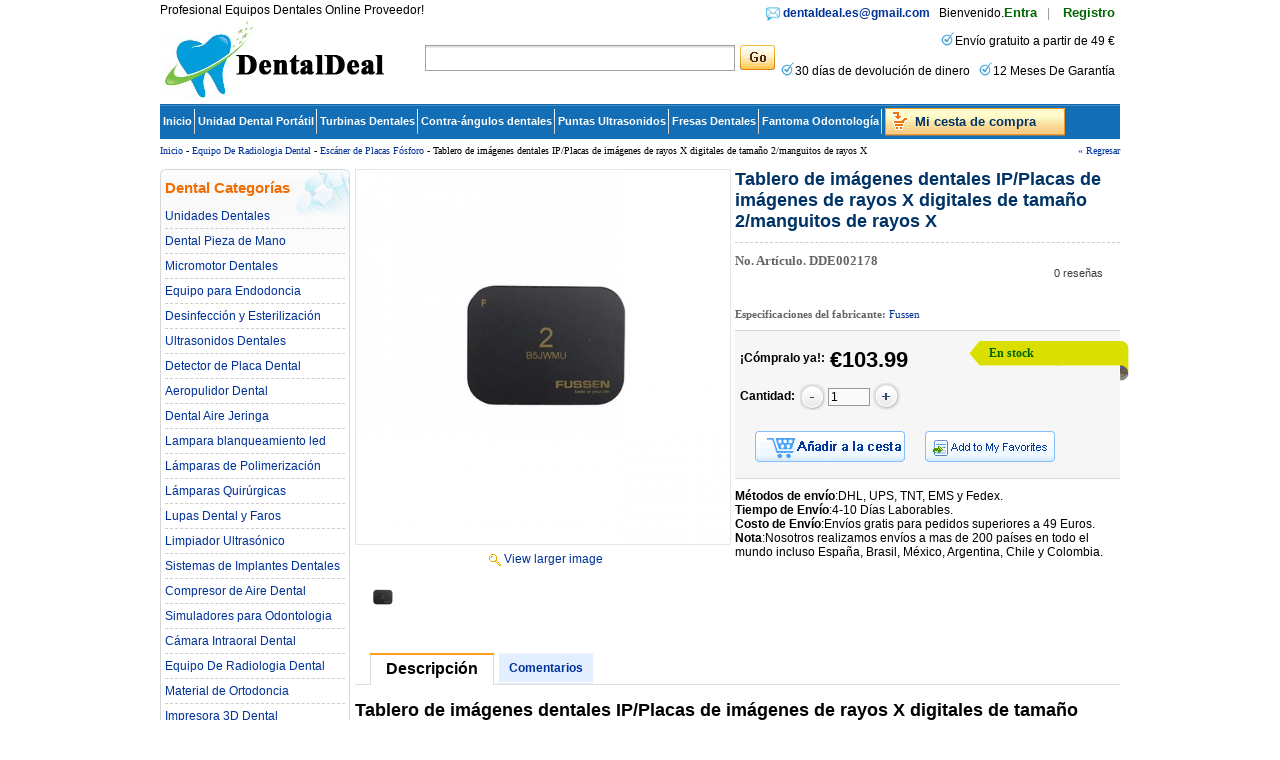

--- FILE ---
content_type: text/html; charset=utf-8
request_url: https://www.dentaldeal.es/goods-Tablero-de-im%C3%A1genes-dentales-IPPlacas-de-im%C3%A1genes-de-rayos-X-digitales-de-tama%C3%B1o-2manguitos-de-rayos-X-2178.html
body_size: 24202
content:
<!DOCTYPE html PUBLIC "-//W3C//DTD XHTML 1.0 Transitional//EN" "http://www.w3.org/TR/xhtml1/DTD/xhtml1-transitional.dtd">
<html xmlns="http://www.w3.org/1999/xhtml">
<head><script>(function(w,d,s,l,i){w[l]=w[l]||[];w[l].push({'gtm.start':
new Date().getTime(),event:'gtm.js'});var f=d.getElementsByTagName(s)[0],
j=d.createElement(s),dl=l!='dataLayer'?'&l='+l:'';j.async=true;j.src=
'https://www.googletagmanager.com/gtm.js?id='+i+dl;f.parentNode.insertBefore(j,f);
})(window,document,'script','dataLayer','GTM-KVNRW4T');</script>
<meta http-equiv="Content-Type" content="text/html; charset=utf-8" />
<title>Comprar Tablero de imágenes dentales IP/Placas de imágenes de rayos X digitales de tamaño 2/manguitos de rayos X Online - Dentaldeal.es</title>
<meta name="Keywords" content="Tablero de imágenes dentales IP/Placas de imágenes de rayos X digitales de tamaño 2/manguitos de rayos X, comparer, online, dentaldea.es" />
<meta name="Description" content="Compre barato Tablero de imágenes dentales IP/Placas de imágenes de rayos X digitales de tamaño 2/manguitos de rayos X con calidad garantizada y precio competitivo en dentaldeal.es." />
<link rel="canonical" href=""/>
<meta name="viewport" content="width=device-width, initial-scale=1, maximum-scale=1.0, user-scalable=no">
<link rel="shortcut icon" href="favicon.ico" />
<link rel="icon" href="animated_favicon.gif" type="image/gif" />
<link href="themes/dentaldeal/style.css" rel="stylesheet" type="text/css" />
<link href="themes/dentaldeal/iconfont.css" rel="stylesheet" type="text/css" />
<script type="text/javascript" src="js/common.js"></script><script type="text/javascript" src="js/transport.js"></script><script type="text/javascript" src="js/utils.js"></script><script type="text/javascript" src="js/goods_view.js"></script><script type="text/javascript">
function $(element) {
return document.getElementById(element);
}
</script>
<script type="application/ld+json">
{
  "@context": "https://schema.org/", "@type": "Product", "name": "Tablero de imágenes dentales IP/Placas de imágenes de rayos X digitales de tamaño 2/manguitos de rayos X", "image": ["https://www.dentaldeal.es/images/202101/goods_img/2178_P_1611136929986.jpg"], "description": "Tablero de imágenes dentales IP/Placas de imágenes de rayos X digitales de tamaño 2/manguitos de rayos X", "sku": "DDE002178", "mpn": "dentaldeal02178", "brand": {"@type": "Brand", "name": "Fussen"}, "offers": {"@type": "Offer", "url": "https://www.dentaldeal.es/goods-Tablero-de-im%C3%A1genes-dentales-IPPlacas-de-im%C3%A1genes-de-rayos-X-digitales-de-tama%C3%B1o-2manguitos-de-rayos-X-2178.html", "priceCurrency": "EUR", "price": "103.99", "priceValidUntil": "2026-12-31", "itemCondition": "https://schema.org/NewCondition", "availability": "http://schema.org/InStock"}}
</script>
</head>
<body class="goodsPage"><noscript><iframe src="https://www.googletagmanager.com/ns.html?id=GTM-KVNRW4T"
height="0" width="0" style="display:none;visibility:hidden"></iframe></noscript>
<div id="header">
     
    <span class="top_mess">Profesional Equipos Dentales Online Proveedor!</span>
<div class="header_logo">
	<span class="iconfont ico_menu" onClick="mt_cate_dis();"><i></i></span>
	<a href="./" title="Dental Deal"><img src="themes/dentaldeal/images/logo.png" alt="Dental Deal"  /></a>
</div>
<div id="mod_mt_cate_tree" style="display:none;">
	<ul>
    	        <li class="mt_cate">
        	<span class="iconfont ico_saadd"><i></i></span><a href="category-124-b0-unidades-dentales.html" class="cateOne">Unidades Dentales</a>
                        <ul>
                                <li class="mt_child" id="mt_child76">
                	<a href="category-76-b0-Unidad-Dental-Port%C3%A1til.html">Unidad Dental Portátil</a>
                                                        </li>
                                <li class="mt_child" id="mt_child86">
                	<a href="category-86-b0-Sillones-de-Odontolog%C3%ADa.html">Sillones de Odontología</a>
                                                        </li>
                                <li class="mt_child" id="mt_child122">
                	<a href="category-122-b0-Sistema-de-Aspiracion-Dental.html">Sistema de Aspiracion Dental</a>
                                                        </li>
                                <li class="mt_child" id="mt_child165">
                	<a href="category-165-b0-Carrito-de-acero-m%C3%A9dico.html">Carrito de acero médico</a>
                                                        </li>
                                <li class="mt_child" id="mt_child166">
                	<a href="category-166-b0-Taburetes-dentales.html">Taburetes dentales</a>
                                                        </li>
                                <li class="mt_child" id="mt_child197">
                	<a href="category-197-b0-Unidad-de-Succi%C3%B3n-de-Aerosol.html">Unidad de Succión de Aerosol</a>
                                                        </li>
                                <li class="mt_child" id="mt_child216">
                	<a href="category-216-b0-Sillon-Dental-Portatil.html">Sillon Dental Portatil</a>
                                                        </li>
                            </ul>
                    </li>
                <li class="mt_cate">
        	<span class="iconfont ico_saadd"><i></i></span><a href="category-2-b0-Dental-Pieza-de-Mano.html" class="cateOne">Dental Pieza de Mano</a>
                        <ul>
                                <li class="mt_child" id="mt_child8">
                	<a href="category-8-b0-Kit-Pieza-de-Mano.html">Kit Pieza de Mano</a>
                                                        </li>
                                <li class="mt_child" id="mt_child116">
                	<a href="category-116-b0-Turbinas-Dentales.html">Turbinas Dentales</a>
                                        <span class="iconfont ico_sadown" onClick="mt_cate_tree(116, this)"></span>
                                                            <ul id="mt_child_116" style="display:none;">
                    	                    	<li class="mt_children"><a href="category-9-b0-Turbina-Dental-Con-Luz.html">Turbina Dental Con Luz</a></li>
                                            	<li class="mt_children"><a href="category-10-b0-Turbina-Dental-Sin-Luz.html">Turbina Dental Sin Luz</a></li>
                                            </ul>
                                    </li>
                                <li class="mt_child" id="mt_child7">
                	<a href="category-7-b0-Pieza-de-Mano-Recta.html">Pieza de Mano Recta</a>
                                                        </li>
                                <li class="mt_child" id="mt_child6">
                	<a href="category-6-b0-Contra-%C3%A1ngulo-Pieza-de-Mano.html">Contra-ángulos dentales</a>
                                        <span class="iconfont ico_sadown" onClick="mt_cate_tree(6, this)"></span>
                                                            <ul id="mt_child_6" style="display:none;">
                    	                    	<li class="mt_children"><a href="category-174-b0-Contra-%C3%A1ngulo-1-1.html">Contra-ángulo 1: 1</a></li>
                                            	<li class="mt_children"><a href="category-175-b0-Contra-%C3%A1ngulo-reductor.html">Contra-ángulo reductor</a></li>
                                            	<li class="mt_children"><a href="category-176-b0-Contra-%C3%A1ngulos-con-luz.html">Contra-ángulos con luz</a></li>
                                            	<li class="mt_children"><a href="category-177-b0-Contra-%C3%A1ngulo-multiplicador.html">Contra-ángulo multiplicador</a></li>
                                            </ul>
                                    </li>
                                <li class="mt_child" id="mt_child262">
                	<a href="category-262-b0-Pieza-de-mano-para-profilaxis.html">Pieza de mano para profilaxis</a>
                                                        </li>
                                <li class="mt_child" id="mt_child5">
                	<a href="category-5-b0-Aire-Motor-Pieza-de-Mano.html">Aire Motor Pieza de Mano</a>
                                                        </li>
                                <li class="mt_child" id="mt_child120">
                	<a href="category-120-b0-Rotor-Para-Turbina-Dental.html">Rotor Para Turbina Dental</a>
                                                        </li>
                                <li class="mt_child" id="mt_child138">
                	<a href="category-138-b0-Acoplamiento-R%C3%A1pido.html">Acoplamiento Rápido</a>
                                                        </li>
                                <li class="mt_child" id="mt_child144">
                	<a href="category-144-b0-Pieza-de-Mano-Quirurgica.html">Pieza de Mano Quirurgica</a>
                                                        </li>
                                <li class="mt_child" id="mt_child155">
                	<a href="category-155-b0-Bulbo-dental-para-pieza-de-mano.html">Bulbo dental para pieza de mano</a>
                                                        </li>
                                <li class="mt_child" id="mt_child180">
                	<a href="category-180-b0-Herramientas-de-reparaci%C3%B3n.html">Herramientas de reparación</a>
                                                        </li>
                                <li class="mt_child" id="mt_child203">
                	<a href="category-203-b0-Tubo-de-pieza-de-mano.html">Tubo de pieza de mano</a>
                                                        </li>
                                <li class="mt_child" id="mt_child204">
                	<a href="category-204-b0-Micromotor-El%C3%A9ctrico-Dental.html">Micromotor Eléctrico Dental</a>
                                                        </li>
                                <li class="mt_child" id="mt_child206">
                	<a href="category-206-b0-Cabezal-De-Contra-Angulo.html">Cabezal De Contra Angulo</a>
                                                        </li>
                                <li class="mt_child" id="mt_child13">
                	<a href="category-13-b0-Pieza-de-Mano-de-accesorios.html">Accesorios</a>
                                                        </li>
                            </ul>
                    </li>
                <li class="mt_cate">
        	<span class="iconfont ico_saadd"><i></i></span><a href="category-28-b0-Marathon-Micromotor.html" class="cateOne">Micromotor Dentales</a>
                        <ul>
                                <li class="mt_child" id="mt_child29">
                	<a href="category-29-b0-Micromotor.html">Micromotor Dentales</a>
                                                        </li>
                                <li class="mt_child" id="mt_child30">
                	<a href="category-30-b0-Micromotores-sin-Escobillas.html">Micromotores sin Escobillas</a>
                                                        </li>
                                <li class="mt_child" id="mt_child31">
                	<a href="category-31-b0-Micromotor-Pieza-de-mano.html">Micromotor Pieza de mano</a>
                                                        </li>
                                <li class="mt_child" id="mt_child231">
                	<a href="category-231-b0-Amoladora-de-turbina-de-aire.html">Amoladora de turbina de aire</a>
                                                        </li>
                            </ul>
                    </li>
                <li class="mt_cate">
        	<span class="iconfont ico_saadd"><i></i></span><a href="category-39-b0-Equipo-para-Endodoncia.html" class="cateOne">Equipo para Endodoncia</a>
                        <ul>
                                <li class="mt_child" id="mt_child40">
                	<a href="category-40-b0-Sistemas-de-Obturaci%C3%B3n-Endodoncia.html">Obturación Endodoncia</a>
                                                        </li>
                                <li class="mt_child" id="mt_child41">
                	<a href="category-41-b0-Probador-De-Pulpa.html">Probador De Pulpa</a>
                                                        </li>
                                <li class="mt_child" id="mt_child42">
                	<a href="category-42-b0-Dental-localizador-del-%C3%A1pice.html">Localizadores de ápices</a>
                                                        </li>
                                <li class="mt_child" id="mt_child43">
                	<a href="category-43-b0-Motor-Endodontico-Rotatorio.html">Motores Endodoncia</a>
                                                        </li>
                                <li class="mt_child" id="mt_child136">
                	<a href="category-136-b0-Caries-Detector.html">Caries Detector</a>
                                                        </li>
                                <li class="mt_child" id="mt_child137">
                	<a href="category-137-b0-Cortador-De-Gutapercha.html">Cortador De Gutapercha</a>
                                                        </li>
                                <li class="mt_child" id="mt_child214">
                	<a href="category-214-b0-Endoactivador.html">Endoactivador</a>
                                                        </li>
                                <li class="mt_child" id="mt_child258">
                	<a href="category-258-b0-Extractor-de-limas-endodoncia.html">Extractor de limas endodoncia</a>
                                                        </li>
                            </ul>
                    </li>
                <li class="mt_cate">
        	<span class="iconfont ico_saadd"><i></i></span><a href="category-114-b0-Dental-Desinfecci%C3%B3n-y-Esterilizaci%C3%B3n.html" class="cateOne">Desinfección y Esterilización</a>
                        <ul>
                                <li class="mt_child" id="mt_child188">
                	<a href="category-188-b0-Sterilizador-UV.html">Sterilizador UV</a>
                                        <span class="iconfont ico_sadown" onClick="mt_cate_tree(188, this)"></span>
                                                            <ul id="mt_child_188" style="display:none;">
                    	                    	<li class="mt_children"><a href="category-182-b0-UV-Esterilizaci%C3%B3n-Gabinete.html">Gabinete Esterilizacion UV</a></li>
                                            	<li class="mt_children"><a href="category-189-b0-L%C3%A1mpara-de-desinfecci%C3%B3n-UV.html">Lámpara de desinfección UV</a></li>
                                            	<li class="mt_children"><a href="category-190-b0-Bolsas-de-Desinfecci%C3%B3n-UV.html">Bolsas de Desinfección UV</a></li>
                                            	<li class="mt_children"><a href="category-191-b0-Purificador-de-aire-UV.html">Purificador de aire UV</a></li>
                                            	<li class="mt_children"><a href="category-200-b0-Carro-de-desinfecci%C3%B3n-UV.html">Carro de desinfección UV</a></li>
                                            </ul>
                                    </li>
                                <li class="mt_child" id="mt_child80">
                	<a href="category-80-b0-Esterilizadores-Dentales.html">Autoclave Esterilizacion</a>
                                        <span class="iconfont ico_sadown" onClick="mt_cate_tree(80, this)"></span>
                                                            <ul id="mt_child_80" style="display:none;">
                    	                    	<li class="mt_children"><a href="category-128-b0-Autoclave-Clase-B.html">Autoclave Clase B</a></li>
                                            	<li class="mt_children"><a href="category-130-b0-Autoclave-Clase-N.html">Autoclave Clase N</a></li>
                                            </ul>
                                    </li>
                                <li class="mt_child" id="mt_child85">
                	<a href="category-85-b0-Mantenimiento-de-piezas-de-mano.html">Mantenimiento de piezas de mano</a>
                                                        </li>
                                <li class="mt_child" id="mt_child123">
                	<a href="category-123-b0-Destilador-de-agua-dental.html">Destilador de agua dental</a>
                                                        </li>
                                <li class="mt_child" id="mt_child132">
                	<a href="category-132-b0-Sellador-t%C3%A9rmico-m%C3%A9dica.html">Sellador térmico médica</a>
                                                        </li>
                                <li class="mt_child" id="mt_child133">
                	<a href="category-133-b0-Desinfeccion-del-Aire.html">Desinfeccion del Aire</a>
                                                        </li>
                                <li class="mt_child" id="mt_child142">
                	<a href="category-142-b0-Bolsa-de-esterilizaci%C3%B3n.html">Bolsa de esterilización</a>
                                                        </li>
                                <li class="mt_child" id="mt_child152">
                	<a href="category-152-b0-Esterilizador-Por-Calor-Seco.html">Esterilizador Por Calor Seco</a>
                                                        </li>
                                <li class="mt_child" id="mt_child196">
                	<a href="category-196-b0-Maquina-Para-Hacer-Desinfectante.html">Maquina Para Hacer Desinfectante</a>
                                                        </li>
                                <li class="mt_child" id="mt_child198">
                	<a href="category-198-b0-Generador-de-Ozono.html">Generador de Ozono</a>
                                                        </li>
                                <li class="mt_child" id="mt_child224">
                	<a href="category-224-b0-Secador-de-instrumentos-dentales.html">Secador de instrumentos dentales</a>
                                                        </li>
                            </ul>
                    </li>
                <li class="mt_cate">
        	<span class="iconfont ico_saadd"><i></i></span><a href="category-141-b0-Aparatos-Ultrasonidos-Dentales.html" class="cateOne">Ultrasonidos Dentales</a>
                        <ul>
                                <li class="mt_child" id="mt_child14">
                	<a href="category-14-b0-Escareador-Ultrasonico-Dental.html">Escareador Ultrasonico</a>
                                        <span class="iconfont ico_sadown" onClick="mt_cate_tree(14, this)"></span>
                                                            <ul id="mt_child_14" style="display:none;">
                    	                    	<li class="mt_children"><a href="category-17-b0-Escalador-Ultras%C3%B3nico-LED.html">Escalador Ultrasónico LED</a></li>
                                            	<li class="mt_children"><a href="category-18-b0-Escalador-con-Dep%C3%B3sito-de-Agua.html">Escalador con Depósito de Agua</a></li>
                                            	<li class="mt_children"><a href="category-19-b0-Escalador-sin-Dep%C3%B3sito.html">Escalador sin Depósito de Agua</a></li>
                                            </ul>
                                    </li>
                                <li class="mt_child" id="mt_child15">
                	<a href="category-15-b0-Scaler-Neum%C3%A1tico.html">Escalador de Aire</a>
                                                        </li>
                                <li class="mt_child" id="mt_child140">
                	<a href="category-140-b0-Pieza-de-Mano-Ultrasonidos.html">Pieza de Mano Ultrasonidos</a>
                                        <span class="iconfont ico_sadown" onClick="mt_cate_tree(140, this)"></span>
                                                            <ul id="mt_child_140" style="display:none;">
                    	                    	<li class="mt_children"><a href="category-20-b0-Pieza-de-Mano-Scaler-Desmontable.html">Pieza de Mano Desmontable</a></li>
                                            </ul>
                                    </li>
                                <li class="mt_child" id="mt_child139">
                	<a href="category-139-b0-Oral-Irrigador-de-Agua-Flosser.html">Oral Irrigador de Agua Flosser</a>
                                                        </li>
                            </ul>
                    </li>
                <li class="mt_cate">
        	<span class="iconfont ico_saadd"><i></i></span><a href="category-208-b0-Detector-de-Placa-Dental.html" class="cateOne">Detector de Placa Dental</a>
                    </li>
                <li class="mt_cate">
        	<span class="iconfont ico_saadd"><i></i></span><a href="category-32-b0-Aeropulidor-Dental.html" class="cateOne">Aeropulidor Dental</a>
                        <ul>
                                <li class="mt_child" id="mt_child33">
                	<a href="category-33-b0-Dental-Aire-Prophy.html">Dental Aire Prophy</a>
                                                        </li>
                                <li class="mt_child" id="mt_child34">
                	<a href="category-34-b0-Dental-Aire-Pulidora-Boquilla.html">Dental Aire Pulidora Boquilla</a>
                                                        </li>
                            </ul>
                    </li>
                <li class="mt_cate">
        	<span class="iconfont ico_saadd"><i></i></span><a href="category-48-b0-Dental-Aire-Jeringa.html" class="cateOne">Dental Aire Jeringa</a>
                        <ul>
                                <li class="mt_child" id="mt_child49">
                	<a href="category-49-b0-3-Way-Dental-Aire-Jeringa.html">3-Way Aire Jeringa</a>
                                                        </li>
                                <li class="mt_child" id="mt_child50">
                	<a href="category-50-b0-3-Way-Dental-Aire-Jeringa-Sugerencia.html">3-Way Aire Jeringa Consejos</a>
                                                        </li>
                            </ul>
                    </li>
                <li class="mt_cate">
        	<span class="iconfont ico_saadd"><i></i></span><a href="category-79-b0-Dientes-Equipos-de-Blanqueamiento.html" class="cateOne">Lampara blanqueamiento led dental</a>
                        <ul>
                                <li class="mt_child" id="mt_child145">
                	<a href="category-145-b0-Retractor-Mejillas.html">Retractor Mejillas</a>
                                                        </li>
                                <li class="mt_child" id="mt_child146">
                	<a href="category-146-b0-Gu%C3%ADas-de-colores.html">Guías de colores</a>
                                                        </li>
                                <li class="mt_child" id="mt_child147">
                	<a href="category-147-b0-Lampara-Blanqueadora.html">Lampara Blanqueadora</a>
                                                        </li>
                                <li class="mt_child" id="mt_child201">
                	<a href="category-201-b0-Gel-de-blanqueamiento-dental.html">Gel de blanqueamiento dental</a>
                                                        </li>
                            </ul>
                    </li>
                <li class="mt_cate">
        	<span class="iconfont ico_saadd"><i></i></span><a href="category-51-b0-L%C3%A1mparas-de-Polimerizaci%C3%B3n.html" class="cateOne">Lámparas de Polimerización</a>
                        <ul>
                                <li class="mt_child" id="mt_child54">
                	<a href="category-54-b0-Fibras-%C3%93pticas.html">Fibras Ópticas</a>
                                                        </li>
                                <li class="mt_child" id="mt_child215">
                	<a href="category-215-b0-Radi%C3%B3metro-LED.html">Radiómetro LED</a>
                                                        </li>
                                <li class="mt_child" id="mt_child52">
                	<a href="category-52-b0-Wired-Fotopolimerizador.html">Lámparas de Polimerización Alámbrica</a>
                                                        </li>
                                <li class="mt_child" id="mt_child53">
                	<a href="category-53-b0-Wireless-Fotopolimerizador.html">Lámpara de Polimerización Inalámbrica</a>
                                                        </li>
                                <li class="mt_child" id="mt_child55">
                	<a href="category-55-b0-Curado-Gafas-Protectoras-ojos.html">Curado Gafas Protectoras ojos</a>
                                                        </li>
                                <li class="mt_child" id="mt_child232">
                	<a href="category-232-b0-Calentadores-de-Composite.html">Calentadores de Composite</a>
                                                        </li>
                            </ul>
                    </li>
                <li class="mt_cate">
        	<span class="iconfont ico_saadd"><i></i></span><a href="category-126-b0-L%C3%A1mparas-Dentales.html" class="cateOne">Lámparas Quirúrgicas</a>
                        <ul>
                                <li class="mt_child" id="mt_child82">
                	<a href="category-82-b0-Lampara-Cirugia-Dental.html">Lampara Cirugia Dental</a>
                                        <span class="iconfont ico_sadown" onClick="mt_cate_tree(82, this)"></span>
                                                            <ul id="mt_child_82" style="display:none;">
                    	                    	<li class="mt_children"><a href="category-255-b0-L%C3%A1mpara-cial%C3%ADtica-de-techo.html">Lámpara cialítica de techo</a></li>
                                            	<li class="mt_children"><a href="category-256-b0-L%C3%A1mpara-cial%C3%ADtica-de-pared.html">Lámpara cialítica de pared</a></li>
                                            	<li class="mt_children"><a href="category-257-b0-L%C3%A1mpara-cial%C3%ADtica-m%C3%B3vil.html">Lámpara cialítica móvil</a></li>
                                            	<li class="mt_children"><a href="category-254-b0-Lampara-LED-para-Unidad-Dental.html">Lampara LED para Unidad Dental</a></li>
                                            </ul>
                                    </li>
                                <li class="mt_child" id="mt_child84">
                	<a href="category-84-b0-Un-examen-dental-de-la-luz.html">Un examen dental de la luz</a>
                                                        </li>
                                <li class="mt_child" id="mt_child88">
                	<a href="category-88-b0-%C3%93ptico-Fuente-de-luz.html">Óptico Fuente de luz</a>
                                                        </li>
                                <li class="mt_child" id="mt_child239">
                	<a href="category-239-b0-Luz-de-Fotograf%C3%ADa-Dental.html">Luz de Fotografía Dental</a>
                                                        </li>
                                <li class="mt_child" id="mt_child260">
                	<a href="category-260-b0-Brazo-de-l%C3%A1mpara-dental.html">Brazo de lámpara dental</a>
                                                        </li>
                            </ul>
                    </li>
                <li class="mt_cate">
        	<span class="iconfont ico_saadd"><i></i></span><a href="category-170-b0-Lupas-Dental-y-Faros.html" class="cateOne">Lupas Dental y Faros</a>
                        <ul>
                                <li class="mt_child" id="mt_child93">
                	<a href="category-93-b0-Frontoluz-Quirurgico-Led.html">Frontoluz Quirurgico Led</a>
                                                        </li>
                                <li class="mt_child" id="mt_child99">
                	<a href="category-99-b0-Lupas-M%C3%A9dicas-Dentales.html">Lupas Dentales</a>
                                                        </li>
                                <li class="mt_child" id="mt_child171">
                	<a href="category-171-b0-Lupa-dental-con-faro.html">Lupa dental con faro</a>
                                                        </li>
                                <li class="mt_child" id="mt_child235">
                	<a href="category-235-b0-Microscopio-dental.html">Microscopio dental</a>
                                                        </li>
                            </ul>
                    </li>
                <li class="mt_cate">
        	<span class="iconfont ico_saadd"><i></i></span><a href="category-69-b0-Dental-Limpiador-Ultras%C3%B3nico.html" class="cateOne">Limpiador Ultrasónico</a>
                        <ul>
                                <li class="mt_child" id="mt_child70">
                	<a href="category-70-b0-Compacto-limpiador-ultras%C3%B3nico.html">Compacto limpiador ultrasónico</a>
                                                        </li>
                                <li class="mt_child" id="mt_child72">
                	<a href="category-72-b0-Gran-Capacidad-Limpiador-Ultras%C3%B3nico.html">Gran Capacidad Limpiador Ultrasónico</a>
                                                        </li>
                                <li class="mt_child" id="mt_child71">
                	<a href="category-71-b0-Limpiador-ultras%C3%B3nico-est%C3%A1ndar.html">Limpiador ultrasónico estándar</a>
                                                        </li>
                            </ul>
                    </li>
                <li class="mt_cate">
        	<span class="iconfont ico_saadd"><i></i></span><a href="category-83-b0-Equipo-para-Implantes-Dentales.html" class="cateOne">Sistemas de Implantes Dentales</a>
                        <ul>
                                <li class="mt_child" id="mt_child237">
                	<a href="category-237-b0-Llave-Dinamom%C3%A9trica-Implantes.html">Llave Dinamométrica Implantes</a>
                                                        </li>
                                <li class="mt_child" id="mt_child265">
                	<a href="category-265-b0-Localizador-de-implantes.html">Localizador de implantes</a>
                                                        </li>
                                <li class="mt_child" id="mt_child222">
                	<a href="category-222-b0-Motor-para-Implantes-Dentales.html">Motor para Implantes Dentales</a>
                                                        </li>
                                <li class="mt_child" id="mt_child223">
                	<a href="category-223-b0-Destornilladores-para-Implantes.html">Destornilladores para Implantes</a>
                                                        </li>
                                <li class="mt_child" id="mt_child252">
                	<a href="category-252-b0-Activador-UV-de-implante.html">Activador UV de implante</a>
                                                        </li>
                                <li class="mt_child" id="mt_child253">
                	<a href="category-253-b0-Monitor-de-estabilidad-del-implante.html">Monitor de estabilidad del implante</a>
                                                        </li>
                                <li class="mt_child" id="mt_child227">
                	<a href="category-227-b0-Instrumental-para-implantes-dentales.html">Instrumental para implantes dentales</a>
                                                        </li>
                            </ul>
                    </li>
                <li class="mt_cate">
        	<span class="iconfont ico_saadd"><i></i></span><a href="category-81-b0-Compresor-De-Aire-Dental.html" class="cateOne">Compresor de Aire Dental</a>
                    </li>
                <li class="mt_cate">
        	<span class="iconfont ico_saadd"><i></i></span><a href="category-209-b0-Simuladores-para-Odontologia.html" class="cateOne">Simuladores para Odontologia</a>
                        <ul>
                                <li class="mt_child" id="mt_child233">
                	<a href="category-233-b0-Fantoma-Odontolog%C3%ADa.html">Fantoma Odontología</a>
                                                        </li>
                                <li class="mt_child" id="mt_child234">
                	<a href="category-234-b0-Modelos-y-Tipodontos-Dentales.html">Modelos y Tipodontos Dentales</a>
                                                        </li>
                            </ul>
                    </li>
                <li class="mt_cate">
        	<span class="iconfont ico_saadd"><i></i></span><a href="category-73-b0-C%C3%A1mara-Intraoral-Dental.html" class="cateOne">Cámara Intraoral Dental</a>
                        <ul>
                                <li class="mt_child" id="mt_child74">
                	<a href="category-74-b0-Cable-de-la-C%C3%A1mara.html">Camara Intraoral Alambrica</a>
                                                        </li>
                                <li class="mt_child" id="mt_child75">
                	<a href="category-75-b0-C%C3%A1mara-inal%C3%A1mbrica.html">Cámaras Intraorales Inalambrica</a>
                                                        </li>
                                <li class="mt_child" id="mt_child150">
                	<a href="category-150-b0-C%C3%A1mara-Intraoral-Fundas-Manga.html">Cámara Intraoral Fundas Manga</a>
                                                        </li>
                                <li class="mt_child" id="mt_child263">
                	<a href="category-263-b0-C%C3%A1mara-Intraoral-con-Monitor.html">Cámara Intraoral con Monitor</a>
                                                        </li>
                            </ul>
                    </li>
                <li class="mt_cate">
        	<span class="iconfont ico_saadd"><i></i></span><a href="category-121-b0-Equipo-De-Radiologia-Dental%E2%80%8E.html" class="cateOne">Equipo De Radiologia Dental‎</a>
                        <ul>
                                <li class="mt_child" id="mt_child64">
                	<a href="category-64-b0-Dental-Protecci%C3%B3n-Radiol%C3%B3gica.html">Protección Radiológica</a>
                                                        </li>
                                <li class="mt_child" id="mt_child65">
                	<a href="category-65-b0-M%C3%A1quina-de-rayos-X-Dental-Floss.html">Máquina de Rayos X portátil</a>
                                                        </li>
                                <li class="mt_child" id="mt_child67">
                	<a href="category-67-b0-Pelicula-Dental-Rayos-x-Lector.html">Pelicula Dental Rayos x Lector</a>
                                                        </li>
                                <li class="mt_child" id="mt_child68">
                	<a href="category-68-b0-Sensor-de-Rayos-X-Dental.html">Sensor de Rayos X Dental</a>
                                                        </li>
                                <li class="mt_child" id="mt_child151">
                	<a href="category-151-b0-Rayos-X-Posicionador.html">Rayos X Posicionador</a>
                                                        </li>
                                <li class="mt_child" id="mt_child207">
                	<a href="category-207-b0-Esc%C3%A1ner-de-Placas-F%C3%B3sforo.html">Escáner de Placas Fósforo</a>
                                                        </li>
                            </ul>
                    </li>
                <li class="mt_cate">
        	<span class="iconfont ico_saadd"><i></i></span><a href="category-156-b0-Material-de-Ortodoncia.html" class="cateOne">Material de Ortodoncia</a>
                        <ul>
                                <li class="mt_child" id="mt_child157">
                	<a href="category-157-b0-Tubos-de-ortodoncia.html">Tubos de ortodoncia</a>
                                                        </li>
                                <li class="mt_child" id="mt_child160">
                	<a href="category-160-b0-Ligaduras-El%C3%A1sticas.html">Ligaduras Elásticas</a>
                                                        </li>
                                <li class="mt_child" id="mt_child161">
                	<a href="category-161-b0-Brackets-de-ortodoncia.html">Brackets de ortodoncia</a>
                                        <span class="iconfont ico_sadown" onClick="mt_cate_tree(161, this)"></span>
                                                            <ul id="mt_child_161" style="display:none;">
                    	                    	<li class="mt_children"><a href="category-162-b0-Brackets-Met%C3%A1licos.html">Brackets Metálicos</a></li>
                                            	<li class="mt_children"><a href="category-163-b0-Brackets-Cer%C3%A1micos.html">Brackets Cerámicos</a></li>
                                            </ul>
                                    </li>
                                <li class="mt_child" id="mt_child164">
                	<a href="category-164-b0-Reducci%C3%B3n-interproximal.html">Reducción interproximal</a>
                                                        </li>
                                <li class="mt_child" id="mt_child179">
                	<a href="category-179-b0-Accesorios-ortodoncia.html">Accesorios ortodoncia</a>
                                                        </li>
                                <li class="mt_child" id="mt_child181">
                	<a href="category-181-b0-Ortodoncia-IPR.html">Ortodoncia IPR</a>
                                                        </li>
                                <li class="mt_child" id="mt_child261">
                	<a href="category-261-b0-Fondo-negro-de-ortodoncia.html">Fondo negro de ortodoncia</a>
                                                        </li>
                            </ul>
                    </li>
                <li class="mt_cate">
        	<span class="iconfont ico_saadd"><i></i></span><a href="category-212-b0-Impresora-3D-Dental.html" class="cateOne">Impresora 3D Dental</a>
                    </li>
                <li class="mt_cate">
        	<span class="iconfont ico_saadd"><i></i></span><a href="category-217-b0-L%C3%A1ser-de-Diodo-Dental.html" class="cateOne">Láser de Diodo Dental</a>
                    </li>
                <li class="mt_cate">
        	<span class="iconfont ico_saadd"><i></i></span><a href="category-219-b0-Consumibles-Dentales.html" class="cateOne">Consumibles Dentales</a>
                        <ul>
                                <li class="mt_child" id="mt_child61">
                	<a href="category-61-b0-Fresas-dentales.html">Fresas Dentales</a>
                                                        </li>
                                <li class="mt_child" id="mt_child23">
                	<a href="category-23-b0-Puntas-Ultrasonidos.html">Puntas Ultrasonidos</a>
                                                        </li>
                                <li class="mt_child" id="mt_child148">
                	<a href="category-148-b0-Limas-de-Endodoncia.html">Limas de Endodoncia</a>
                                                        </li>
                                <li class="mt_child" id="mt_child220">
                	<a href="category-220-b0-Instrumento-de-Relleno.html">Instrumento de Relleno</a>
                                                        </li>
                                <li class="mt_child" id="mt_child221">
                	<a href="category-221-b0-Copas-para-Profilaxis.html">Copas para Profilaxis</a>
                                                        </li>
                                <li class="mt_child" id="mt_child230">
                	<a href="category-230-b0-Removedor-De-Coronas-Dentales.html">Removedor De Coronas Dentales</a>
                                                        </li>
                                <li class="mt_child" id="mt_child238">
                	<a href="category-238-b0-Tapones-Dentales.html">Tapones Dentales</a>
                                                        </li>
                                <li class="mt_child" id="mt_child242">
                	<a href="category-242-b0-Instrumental-en-endodoncia.html">Instrumental en endodoncia</a>
                                                        </li>
                            </ul>
                    </li>
                <li class="mt_cate">
        	<span class="iconfont ico_saadd"><i></i></span><a href="category-240-b0-Dispositivo-de-anestesia-dental.html" class="cateOne">Dispositivo de anestesia dental</a>
                    </li>
                <li class="mt_cate">
        	<span class="iconfont ico_saadd"><i></i></span><a href="category-268-b0-Unidad-de-Electrocirug%C3%ADa.html" class="cateOne">Unidad de Electrocirugía</a>
                    </li>
                <li class="mt_cate">
        	<span class="iconfont ico_saadd"><i></i></span><a href="category-259-b0-Unidad-de-Piezocirug%C3%ADa-Dental.html" class="cateOne">Unidad de Piezocirugía Dental</a>
                    </li>
                <li class="mt_cate">
        	<span class="iconfont ico_saadd"><i></i></span><a href="category-44-b0-Odontol%C3%B3gico-Model.html" class="cateOne">Odontológico Model</a>
                        <ul>
                                <li class="mt_child" id="mt_child45">
                	<a href="category-45-b0-Dental-Implant-Modelo.html">Dental Implant Modelo</a>
                                                        </li>
                                <li class="mt_child" id="mt_child46">
                	<a href="category-46-b0-Modelo-Anatom%C3%ADa-M%C3%A9dico.html">Modelo Anatomía Médico</a>
                                                        </li>
                                <li class="mt_child" id="mt_child47">
                	<a href="category-47-b0-Dental-Ortodoncia-Modelo.html">Dental Ortodoncia Modelo</a>
                                                        </li>
                                <li class="mt_child" id="mt_child183">
                	<a href="category-183-b0-Modelo-Anatomico-Dental.html">Modelo Anatomico Dental</a>
                                                        </li>
                            </ul>
                    </li>
                <li class="mt_cate">
        	<span class="iconfont ico_saadd"><i></i></span><a href="category-245-b0-Bloques-de-CADCAM.html" class="cateOne">Bloques de CAD/CAM</a>
                        <ul>
                                <li class="mt_child" id="mt_child249">
                	<a href="category-249-b0-Bloques-de-PMMA.html">Bloques de PMMA</a>
                                                        </li>
                                <li class="mt_child" id="mt_child250">
                	<a href="category-250-b0-Bloques-PEEK.html">Bloques PEEK</a>
                                                        </li>
                                <li class="mt_child" id="mt_child248">
                	<a href="category-248-b0-Bloques-de-titanio.html">Bloques de titanio</a>
                                                        </li>
                                <li class="mt_child" id="mt_child251">
                	<a href="category-251-b0-Fresas-de-fresado-dental.html">Fresas de fresado dental</a>
                                                        </li>
                                <li class="mt_child" id="mt_child246">
                	<a href="category-246-b0-Bloque-de-disilicato-de-litio.html">Bloque de disilicato de litio</a>
                                                        </li>
                                <li class="mt_child" id="mt_child247">
                	<a href="category-247-b0-Bloques-de-zirconio-dental.html">Bloques de zirconio dental</a>
                                                        </li>
                            </ul>
                    </li>
                <li class="mt_cate">
        	<span class="iconfont ico_saadd"><i></i></span><a href="category-184-b0-Equipo-de-protecci%C3%B3n-personal.html" class="cateOne">Equipo de protección personal</a>
                        <ul>
                                <li class="mt_child" id="mt_child185">
                	<a href="category-185-b0-Pantalla-Protectora-Facial.html">Pantalla Protectora Facial</a>
                                                        </li>
                                <li class="mt_child" id="mt_child187">
                	<a href="category-187-b0-Guantes-m%C3%A9dicos-desechables.html">Guantes médicos desechables</a>
                                                        </li>
                                <li class="mt_child" id="mt_child192">
                	<a href="category-192-b0-Termometro-Infrarrojo-sin-Contacto.html">Termometro Infrarrojo sin Contacto</a>
                                                        </li>
                                <li class="mt_child" id="mt_child193">
                	<a href="category-193-b0-Batas-Quirurgicas-Desechables.html">Batas Quirurgicas Desechables</a>
                                                        </li>
                                <li class="mt_child" id="mt_child194">
                	<a href="category-194-b0-Gorros-y-Cubrecalzado-Desechable.html">Gorros y Cubrecalzado Desechable</a>
                                                        </li>
                                <li class="mt_child" id="mt_child195">
                	<a href="category-195-b0-Baberos-Dentales-Desechables.html">Baberos Dentales Desechables</a>
                                                        </li>
                                <li class="mt_child" id="mt_child199">
                	<a href="category-199-b0-Pel%C3%ADcula-protectora-dental.html">Película protectora dental</a>
                                                        </li>
                            </ul>
                    </li>
                <li class="mt_cate">
        	<span class="iconfont ico_saadd"><i></i></span><a href="category-115-b0-Nuevos-Productos.html" class="cateOne">Nuevos Productos</a>
                    </li>
                <li class="mt_cate">
        	<span class="iconfont ico_saadd"><i></i></span><a href="category-89-b0-Equipo-de-Laboratorio-Dental.html" class="cateOne">Equipo de Laboratorio Dental</a>
                        <ul>
                                <li class="mt_child" id="mt_child59">
                	<a href="category-59-b0-Microscopio-Digital.html">Microscopio Digital</a>
                                                        </li>
                                <li class="mt_child" id="mt_child92">
                	<a href="category-92-b0-Maquina-Cortadora-Dental.html">Maquina Cortadora Dental</a>
                                                        </li>
                                <li class="mt_child" id="mt_child96">
                	<a href="category-96-b0-Articulador-Dental.html">Articulador Dental</a>
                                                        </li>
                                <li class="mt_child" id="mt_child97">
                	<a href="category-97-b0-Dental-Amalgamador.html">Dental Amalgamador</a>
                                                        </li>
                                <li class="mt_child" id="mt_child98">
                	<a href="category-98-b0-L%C3%A1ser-Pin-Taladro-de-Bader.html">Láser Pin Taladro de Bader</a>
                                                        </li>
                                <li class="mt_child" id="mt_child100">
                	<a href="category-100-b0-Dental-Mezcla-M%C3%A1quina.html">Dental Mezcla Máquina</a>
                                                        </li>
                                <li class="mt_child" id="mt_child101">
                	<a href="category-101-b0-Dental-M%C3%A1quina-pulidora.html">Dental Máquina pulidora</a>
                                                        </li>
                                <li class="mt_child" id="mt_child105">
                	<a href="category-105-b0-Soldadora-Laboratorio-Dental.html">Soldadora Laboratorio Dental</a>
                                                        </li>
                                <li class="mt_child" id="mt_child266">
                	<a href="category-266-b0-Olla-polimerizadora-dental.html">Olla polimerizadora dental</a>
                                                        </li>
                                <li class="mt_child" id="mt_child35">
                	<a href="category-35-b0-Cera-Dental-M%C3%A1quina.html">Cera Dental Máquina</a>
                                        <span class="iconfont ico_sadown" onClick="mt_cate_tree(35, this)"></span>
                                                            <ul id="mt_child_35" style="display:none;">
                    	                    	<li class="mt_children"><a href="category-36-b0-Dental-Calentador-de-Cera.html">Dental Calentador de Cera</a></li>
                                            	<li class="mt_children"><a href="category-37-b0-Calentador-De-Cera-Pot.html">Calentador De Cera Pot</a></li>
                                            	<li class="mt_children"><a href="category-38-b0-Cuchillo-para-cera-dental.html">Cuchillo para cera dental</a></li>
                                            </ul>
                                    </li>
                                <li class="mt_child" id="mt_child169">
                	<a href="category-169-b0-Paralelometro-Tecnodent.html">Paralelometro Tecnodent</a>
                                                        </li>
                                <li class="mt_child" id="mt_child172">
                	<a href="category-172-b0-Prensa-Para-Laboratorio-Dental.html">Prensa Para Laboratorio Dental</a>
                                                        </li>
                                <li class="mt_child" id="mt_child173">
                	<a href="category-173-b0-Inyectora-para-protesis-dentale.html">Inyectora para protesis dentale</a>
                                                        </li>
                                <li class="mt_child" id="mt_child205">
                	<a href="category-205-b0-Chorro-De-Arena-Dental.html">Chorro De Arena Dental</a>
                                        <span class="iconfont ico_sadown" onClick="mt_cate_tree(205, this)"></span>
                                                            <ul id="mt_child_205" style="display:none;">
                    	                    	<li class="mt_children"><a href="category-243-b0-Microarenador-dental.html">Microarenador dental</a></li>
                                            	<li class="mt_children"><a href="category-244-b0-Arenadoras-Dentales.html">Arenadoras Dentales</a></li>
                                            </ul>
                                    </li>
                                <li class="mt_child" id="mt_child211">
                	<a href="category-211-b0-Homogeneizador-para-tubos.html">Homogeneizador para tubos</a>
                                                        </li>
                                <li class="mt_child" id="mt_child213">
                	<a href="category-213-b0-Mezclador-de-alginato-dental.html">Mezclador de alginato dental</a>
                                                        </li>
                                <li class="mt_child" id="mt_child225">
                	<a href="category-225-b0-Filtro-Yeso-Dental.html">Filtro Yeso Dental</a>
                                                        </li>
                                <li class="mt_child" id="mt_child241">
                	<a href="category-241-b0-Unidad-de-polimerizaci%C3%B3n-dental.html">Unidad de polimerización dental</a>
                                                        </li>
                                <li class="mt_child" id="mt_child264">
                	<a href="category-264-b0-Horno-De-Burnout-De-Cera.html">Horno De Burnout De Cera</a>
                                                        </li>
                                <li class="mt_child" id="mt_child56">
                	<a href="category-56-b0-Dientes-Dentales-Secadora.html">Dientes Dentales Secadora</a>
                                                        </li>
                                <li class="mt_child" id="mt_child94">
                	<a href="category-94-b0-Aspirador-de-polvo-para-laboratorio.html">Aspirador de polvo para laboratorio</a>
                                                        </li>
                                <li class="mt_child" id="mt_child102">
                	<a href="category-102-b0-Recortadora-De-Yeso-Dental.html">Recortadora De Yeso Dental</a>
                                                        </li>
                                <li class="mt_child" id="mt_child228">
                	<a href="category-228-b0-Polimerizador-para-Laboratorios.html">Polimerizador para Laboratorios</a>
                                                        </li>
                                <li class="mt_child" id="mt_child90">
                	<a href="category-90-b0-Quemador-de-Bunsen-de-laboratorio.html">Quemador de Bunsen de laboratorio</a>
                                                        </li>
                                <li class="mt_child" id="mt_child168">
                	<a href="category-168-b0-Vibrador-para-laboratorios-dentales.html">Vibrador para laboratorios dentales</a>
                                                        </li>
                                <li class="mt_child" id="mt_child91">
                	<a href="category-91-b0-M%C3%A1quina-De-Colada-Centr%C3%ADfuga.html">Máquina De Colada Centrífuga</a>
                                                        </li>
                                <li class="mt_child" id="mt_child103">
                	<a href="category-103-b0-M%C3%A1quinas-Termoformadoras-Dentales.html">Máquinas Termoformadoras Dentales</a>
                                                        </li>
                            </ul>
                    </li>
                <li class="mt_cate">
        	<span class="iconfont ico_saadd"><i></i></span><a href="category-57-b0-Accesorios-Dentales.html" class="cateOne">Accesorios Dentales</a>
                    </li>
            </ul>
</div>
<div id="mod_mt_mark" style="display:none;"></div>
<div id="mod_mt_clo" class="mod_mt_close" onClick="mt_cate_close();" style="display:none;"><span class="iconfont ico_saclose"><i></i></span></div>
<script type="text/javascript">
function mt_cate_tree(id, obj) {
	var sty_dis = document.getElementById('mt_child_' + id).style.display;
	
	if(sty_dis == 'none') {
		document.getElementById('mt_child_' + id).style.display = "block";
		document.getElementById('mt_child' + id).style.background = "rgba(255, 255, 255, 0.25)";
		obj.className = "iconfont ico_sadown-copy";
	} else {
		document.getElementById('mt_child_' + id).style.display = "none";
		document.getElementById('mt_child' + id).style.background = "none";
		obj.className = "iconfont ico_sadown";
	}
}
function mt_cate_dis() {
	document.getElementById('mod_mt_cate_tree').style.display = "block";
	document.getElementById('mod_mt_mark').style.display = "block";
	document.getElementById('mod_mt_clo').style.display = "block";
}
function mt_cate_close() {
	document.getElementById('mod_mt_cate_tree').style.display = "none";
	document.getElementById('mod_mt_mark').style.display = "none";
	document.getElementById('mod_mt_clo').style.display = "none";
}
function mt_goods_mess_dis() {
	document.getElementById('mt_goods_Message').style.display = "block";
	document.getElementById('mod_mt_mark').style.display = "block";
}
function mt_goods_mess_close() {
	document.getElementById('mt_goods_Message').style.display = "none";
	document.getElementById('mod_mt_mark').style.display = "none";
}
</script>
 
    <div class="header_fun">
    <div class="clear"></div>
    <div class="header_fun_nl">
        <div class="header_fun_s_r">
            <span>
				<img src="themes/dentaldeal/images/email.png" style="height:14px; vertical-align:middle;" />&nbsp;<strong><a href="mailto:dentaldeal.es@gmail.com">dentaldeal.es@gmail.com</a></strong>&nbsp;&nbsp;
            	                Bienvenido.<a href="user.php?act=login" class="link_green" rel="nofollow"><strong class="px13">Entra</strong></a><span class="compart_line">|</span>
                <a href="user.php?act=register" class="link_green" rel="nofollow"><strong class="px13">Registro</strong></a>
                            </span>
            <p style="margin:0; line-height:30px;"><img src="themes/dentaldeal/images/blue_tick.png" style="height:14px; vertical-align:middle; margin-top:-6px;" />Envío gratuito a partir de 49 €</p>
            <p style="margin:0; line-height:30px;"><img src="themes/dentaldeal/images/blue_tick.png" style="height:14px; vertical-align:middle; margin-top:-6px;" /><span>30 días de devolución de dinero</span>&nbsp;&nbsp;&nbsp;<img src="themes/dentaldeal/images/blue_tick.png" style="height:14px; vertical-align:middle; margin-top:-6px;" /><span>12 Meses De Garantía</span></p>
        </div>
    </div>
</div>    <script type="text/javascript">
<!--
function checkSearchForm()
{
	if(document.getElementById('keyword').value)
	{
		document.forms['searchForm'].submit();
		return true;
	}
	else
	{
		alert("Please entry the keywords!");
					return false;
	}
}
-->
</script>
<div class="header_search">
	<form id="searchForm" name="searchForm" method="get" action="search.php" onSubmit="return checkSearchForm()">
        <input name="keywords" type="text" id="keyword" maxlength="50" value="" class="kw" />
        <input type="submit" value="" class="go" />
    </form>
</div>
    <script type="text/javascript">
	var process_request = "Su solicitud está siendo procesada ...";
</script>
<div class="hd_nav">
    <ul>
        <li><a href="./">Inicio</a></li>
                        <li><a href="/category-76-b0-Unidad-Dental-Portátil.html" >Unidad Dental Portátil</a></li>
                                <li><a href="https://www.dentaldeal.es/category-116-b0-Turbinas-Dentales.html" >Turbinas Dentales</a></li>
                                <li><a href="https://www.dentaldeal.es/category-6-b0-Contra-%C3%A1ngulo-Pieza-de-Mano.html" >Contra-ángulos dentales</a></li>
                                <li><a href="https://www.dentaldeal.es/category-23-b0-Puntas-Ultrasonidos.html" >Puntas Ultrasonidos</a></li>
                                <li><a href="https://www.dentaldeal.es/category-61-b0-Fresas-dentales.html" >Fresas Dentales</a></li>
                                <li><a href="https://www.dentaldeal.es/category-233-b0-Fantoma-Odontolog%C3%ADa.html" >Fantoma Odontología</a></li>
                        <span style="float:left;"><a href="flow.php" rel="nofollow" class="cart" title="Ver el carro"><span id="str_num_mycart">Mi cesta de compra</span></a></span>
    </ul>
</div>
<div class="clear"></div>
<script type="text/javascript">
var millisec = 250;
var timeoutId;
var visiblePopup = null;
function PopupShowHide(popdivId) {
	if(document.getElementById)	{
		var obj = document.getElementById(popdivId);
		if(obj.style.visibility == "hidden" || obj.style.visibility == "") {
			obj.style.visibility = "visible";
    		PopupHide();
			visiblePopup = popdivId;
		} else {
			PopupHide();
		}
	}
	return false;
}
function HideDelay() {
	PopupClear();
	timeoutId = setTimeout(function(){PopupHide()}, millisec);
}
function PopupHide() {
	PopupClear();
	if(visiblePopup != null) {
		var o = document.getElementById(visiblePopup);		
		visiblePopup = null;
		o.style.visibility = "hidden";
	}
	return false;
}
function PopupClear() {
	if(typeof timeoutId != "undefined") {
		clearTimeout(timeoutId);
	}
}
</script>     
</div>
<div id="main">
	<div class="page_where_l"><a href="./">Inicio</a>&nbsp;-&nbsp;<a href="category-121-b0-Equipo-De-Radiologia-Dental%E2%80%8E.html">Equipo De Radiologia Dental‎</a>&nbsp;-&nbsp;<a href="category-207-b0-Esc%C3%A1ner-de-Placas-F%C3%B3sforo.html">Escáner de Placas Fósforo</a>&nbsp;-&nbsp;Tablero de imágenes dentales IP/Placas de imágenes de rayos X digitales de tamaño 2/manguitos de rayos X</div>
<div class="page_where_r"><a href="javascript:history.go(-1);" rel="nofollow">&laquo; Regresar</a></div>
<div class="blank8px"></div> 
    
    <div class="ms_f_m" style="padding:5px 0;"> 
    	<div class="goods_main_left">
			<div class="col_t_x col_t_cate"> <strong>Dental Categorías</strong>
	    <dl>
                <dd onMouseOver="cate_change(124);" onMouseOut="cate_change_none(124);"><a href="category-124-b0-unidades-dentales.html" title="Unidades Dentales">Unidades Dentales</a></dd>
        <div class="child_div" id="child_div124" onMouseOver="cate_change(124);" onMouseOut="cate_change_none(124);">
            <ul>
                                <li><a href="category-76-b0-Unidad-Dental-Port%C3%A1til.html" title="Unidad Dental Portátil" style="display:inline-block; height:14px; overflow:hidden;">Unidad Dental Portátil</a></li>
                                <li><a href="category-86-b0-Sillones-de-Odontolog%C3%ADa.html" title="Sillones de Odontología" style="display:inline-block; height:14px; overflow:hidden;">Sillones de Odontología</a></li>
                                <li><a href="category-122-b0-Sistema-de-Aspiracion-Dental.html" title="Sistema de Aspiracion Dental" style="display:inline-block; height:14px; overflow:hidden;">Sistema de Aspiracion Dental</a></li>
                                <li><a href="category-165-b0-Carrito-de-acero-m%C3%A9dico.html" title="Carrito de acero médico" style="display:inline-block; height:14px; overflow:hidden;">Carrito de acero médico</a></li>
                                <li><a href="category-166-b0-Taburetes-dentales.html" title="Taburetes dentales" style="display:inline-block; height:14px; overflow:hidden;">Taburetes dentales</a></li>
                                <li><a href="category-197-b0-Unidad-de-Succi%C3%B3n-de-Aerosol.html" title="Unidad de Succión de Aerosol" style="display:inline-block; height:14px; overflow:hidden;">Unidad de Succión de Aerosol</a></li>
                                <li><a href="category-216-b0-Sillon-Dental-Portatil.html" title="Sillon Dental Portatil" style="display:inline-block; height:14px; overflow:hidden;">Sillon Dental Portatil</a></li>
                            </ul>
        </div>
            </dl>
        <dl>
                <dd onMouseOver="cate_change(2);" onMouseOut="cate_change_none(2);"><a href="category-2-b0-Dental-Pieza-de-Mano.html" title="Dental Pieza de Mano">Dental Pieza de Mano</a></dd>
        <div class="child_div" id="child_div2" onMouseOver="cate_change(2);" onMouseOut="cate_change_none(2);">
            <ul>
                                <li><a href="category-8-b0-Kit-Pieza-de-Mano.html" title="Kit Pieza de Mano" style="display:inline-block; height:14px; overflow:hidden;">Kit Pieza de Mano</a></li>
                                <li><a href="category-116-b0-Turbinas-Dentales.html" title="Turbinas Dentales" style="display:inline-block; height:14px; overflow:hidden;">Turbinas Dentales</a></li>
                                <li><a href="category-7-b0-Pieza-de-Mano-Recta.html" title="Pieza de Mano Recta" style="display:inline-block; height:14px; overflow:hidden;">Pieza de Mano Recta</a></li>
                                <li><a href="category-6-b0-Contra-%C3%A1ngulo-Pieza-de-Mano.html" title="Contra-ángulos dentales" style="display:inline-block; height:14px; overflow:hidden;">Contra-ángulos dentales</a></li>
                                <li><a href="category-262-b0-Pieza-de-mano-para-profilaxis.html" title="Pieza de mano para profilaxis" style="display:inline-block; height:14px; overflow:hidden;">Pieza de mano para profilaxis</a></li>
                                <li><a href="category-5-b0-Aire-Motor-Pieza-de-Mano.html" title="Aire Motor Pieza de Mano" style="display:inline-block; height:14px; overflow:hidden;">Aire Motor Pieza de Mano</a></li>
                                <li><a href="category-120-b0-Rotor-Para-Turbina-Dental.html" title="Rotor Para Turbina Dental" style="display:inline-block; height:14px; overflow:hidden;">Rotor Para Turbina Dental</a></li>
                                <li><a href="category-138-b0-Acoplamiento-R%C3%A1pido.html" title="Acoplamiento Rápido" style="display:inline-block; height:14px; overflow:hidden;">Acoplamiento Rápido</a></li>
                                <li><a href="category-144-b0-Pieza-de-Mano-Quirurgica.html" title="Pieza de Mano Quirurgica" style="display:inline-block; height:14px; overflow:hidden;">Pieza de Mano Quirurgica</a></li>
                                <li><a href="category-155-b0-Bulbo-dental-para-pieza-de-mano.html" title="Bulbo dental para pieza de mano" style="display:inline-block; height:14px; overflow:hidden;">Bulbo dental para pieza de mano</a></li>
                                <li><a href="category-180-b0-Herramientas-de-reparaci%C3%B3n.html" title="Herramientas de reparación" style="display:inline-block; height:14px; overflow:hidden;">Herramientas de reparación</a></li>
                                <li><a href="category-203-b0-Tubo-de-pieza-de-mano.html" title="Tubo de pieza de mano" style="display:inline-block; height:14px; overflow:hidden;">Tubo de pieza de mano</a></li>
                                <li><a href="category-204-b0-Micromotor-El%C3%A9ctrico-Dental.html" title="Micromotor Eléctrico Dental" style="display:inline-block; height:14px; overflow:hidden;">Micromotor Eléctrico Dental</a></li>
                                <li><a href="category-206-b0-Cabezal-De-Contra-Angulo.html" title="Cabezal De Contra Angulo" style="display:inline-block; height:14px; overflow:hidden;">Cabezal De Contra Angulo</a></li>
                                <li><a href="category-13-b0-Pieza-de-Mano-de-accesorios.html" title="Accesorios" style="display:inline-block; height:14px; overflow:hidden;">Accesorios</a></li>
                            </ul>
        </div>
            </dl>
        <dl>
                <dd onMouseOver="cate_change(28);" onMouseOut="cate_change_none(28);"><a href="category-28-b0-Marathon-Micromotor.html" title="Micromotor Dentales">Micromotor Dentales</a></dd>
        <div class="child_div" id="child_div28" onMouseOver="cate_change(28);" onMouseOut="cate_change_none(28);">
            <ul>
                                <li><a href="category-29-b0-Micromotor.html" title="Micromotor Dentales" style="display:inline-block; height:14px; overflow:hidden;">Micromotor Dentales</a></li>
                                <li><a href="category-30-b0-Micromotores-sin-Escobillas.html" title="Micromotores sin Escobillas" style="display:inline-block; height:14px; overflow:hidden;">Micromotores sin Escobillas</a></li>
                                <li><a href="category-31-b0-Micromotor-Pieza-de-mano.html" title="Micromotor Pieza de mano" style="display:inline-block; height:14px; overflow:hidden;">Micromotor Pieza de mano</a></li>
                                <li><a href="category-231-b0-Amoladora-de-turbina-de-aire.html" title="Amoladora de turbina de aire" style="display:inline-block; height:14px; overflow:hidden;">Amoladora de turbina de aire</a></li>
                            </ul>
        </div>
            </dl>
        <dl>
                <dd onMouseOver="cate_change(39);" onMouseOut="cate_change_none(39);"><a href="category-39-b0-Equipo-para-Endodoncia.html" title="Equipo para Endodoncia">Equipo para Endodoncia</a></dd>
        <div class="child_div" id="child_div39" onMouseOver="cate_change(39);" onMouseOut="cate_change_none(39);">
            <ul>
                                <li><a href="category-40-b0-Sistemas-de-Obturaci%C3%B3n-Endodoncia.html" title="Obturación Endodoncia" style="display:inline-block; height:14px; overflow:hidden;">Obturación Endodoncia</a></li>
                                <li><a href="category-41-b0-Probador-De-Pulpa.html" title="Probador De Pulpa" style="display:inline-block; height:14px; overflow:hidden;">Probador De Pulpa</a></li>
                                <li><a href="category-42-b0-Dental-localizador-del-%C3%A1pice.html" title="Localizadores de ápices" style="display:inline-block; height:14px; overflow:hidden;">Localizadores de ápices</a></li>
                                <li><a href="category-43-b0-Motor-Endodontico-Rotatorio.html" title="Motores Endodoncia" style="display:inline-block; height:14px; overflow:hidden;">Motores Endodoncia</a></li>
                                <li><a href="category-136-b0-Caries-Detector.html" title="Caries Detector" style="display:inline-block; height:14px; overflow:hidden;">Caries Detector</a></li>
                                <li><a href="category-137-b0-Cortador-De-Gutapercha.html" title="Cortador De Gutapercha" style="display:inline-block; height:14px; overflow:hidden;">Cortador De Gutapercha</a></li>
                                <li><a href="category-214-b0-Endoactivador.html" title="Endoactivador" style="display:inline-block; height:14px; overflow:hidden;">Endoactivador</a></li>
                                <li><a href="category-258-b0-Extractor-de-limas-endodoncia.html" title="Extractor de limas endodoncia" style="display:inline-block; height:14px; overflow:hidden;">Extractor de limas endodoncia</a></li>
                            </ul>
        </div>
            </dl>
        <dl>
                <dd onMouseOver="cate_change(114);" onMouseOut="cate_change_none(114);"><a href="category-114-b0-Dental-Desinfecci%C3%B3n-y-Esterilizaci%C3%B3n.html" title="Desinfección y Esterilización">Desinfección y Esterilización</a></dd>
        <div class="child_div" id="child_div114" onMouseOver="cate_change(114);" onMouseOut="cate_change_none(114);">
            <ul>
                                <li><a href="category-188-b0-Sterilizador-UV.html" title="Sterilizador UV" style="display:inline-block; height:14px; overflow:hidden;">Sterilizador UV</a></li>
                                <li><a href="category-80-b0-Esterilizadores-Dentales.html" title="Autoclave Esterilizacion" style="display:inline-block; height:14px; overflow:hidden;">Autoclave Esterilizacion</a></li>
                                <li><a href="category-85-b0-Mantenimiento-de-piezas-de-mano.html" title="Mantenimiento de piezas de mano" style="display:inline-block; height:14px; overflow:hidden;">Mantenimiento de piezas de mano</a></li>
                                <li><a href="category-123-b0-Destilador-de-agua-dental.html" title="Destilador de agua dental" style="display:inline-block; height:14px; overflow:hidden;">Destilador de agua dental</a></li>
                                <li><a href="category-132-b0-Sellador-t%C3%A9rmico-m%C3%A9dica.html" title="Sellador térmico médica" style="display:inline-block; height:14px; overflow:hidden;">Sellador térmico médica</a></li>
                                <li><a href="category-133-b0-Desinfeccion-del-Aire.html" title="Desinfeccion del Aire" style="display:inline-block; height:14px; overflow:hidden;">Desinfeccion del Aire</a></li>
                                <li><a href="category-142-b0-Bolsa-de-esterilizaci%C3%B3n.html" title="Bolsa de esterilización" style="display:inline-block; height:14px; overflow:hidden;">Bolsa de esterilización</a></li>
                                <li><a href="category-152-b0-Esterilizador-Por-Calor-Seco.html" title="Esterilizador Por Calor Seco" style="display:inline-block; height:14px; overflow:hidden;">Esterilizador Por Calor Seco</a></li>
                                <li><a href="category-196-b0-Maquina-Para-Hacer-Desinfectante.html" title="Maquina Para Hacer Desinfectante" style="display:inline-block; height:14px; overflow:hidden;">Maquina Para Hacer Desinfectante</a></li>
                                <li><a href="category-198-b0-Generador-de-Ozono.html" title="Generador de Ozono" style="display:inline-block; height:14px; overflow:hidden;">Generador de Ozono</a></li>
                                <li><a href="category-224-b0-Secador-de-instrumentos-dentales.html" title="Secador de instrumentos dentales" style="display:inline-block; height:14px; overflow:hidden;">Secador de instrumentos dentales</a></li>
                            </ul>
        </div>
            </dl>
        <dl>
                <dd onMouseOver="cate_change(141);" onMouseOut="cate_change_none(141);"><a href="category-141-b0-Aparatos-Ultrasonidos-Dentales.html" title="Ultrasonidos Dentales">Ultrasonidos Dentales</a></dd>
        <div class="child_div" id="child_div141" onMouseOver="cate_change(141);" onMouseOut="cate_change_none(141);">
            <ul>
                                <li><a href="category-14-b0-Escareador-Ultrasonico-Dental.html" title="Escareador Ultrasonico" style="display:inline-block; height:14px; overflow:hidden;">Escareador Ultrasonico</a></li>
                                <li><a href="category-15-b0-Scaler-Neum%C3%A1tico.html" title="Escalador de Aire" style="display:inline-block; height:14px; overflow:hidden;">Escalador de Aire</a></li>
                                <li><a href="category-140-b0-Pieza-de-Mano-Ultrasonidos.html" title="Pieza de Mano Ultrasonidos" style="display:inline-block; height:14px; overflow:hidden;">Pieza de Mano Ultrasonidos</a></li>
                                <li><a href="category-139-b0-Oral-Irrigador-de-Agua-Flosser.html" title="Oral Irrigador de Agua Flosser" style="display:inline-block; height:14px; overflow:hidden;">Oral Irrigador de Agua Flosser</a></li>
                            </ul>
        </div>
            </dl>
        <dl>
                <dd><a href="category-208-b0-Detector-de-Placa-Dental.html" title="Detector de Placa Dental">Detector de Placa Dental</a></dd>
            </dl>
        <dl>
                <dd onMouseOver="cate_change(32);" onMouseOut="cate_change_none(32);"><a href="category-32-b0-Aeropulidor-Dental.html" title="Aeropulidor Dental">Aeropulidor Dental</a></dd>
        <div class="child_div" id="child_div32" onMouseOver="cate_change(32);" onMouseOut="cate_change_none(32);">
            <ul>
                                <li><a href="category-33-b0-Dental-Aire-Prophy.html" title="Dental Aire Prophy" style="display:inline-block; height:14px; overflow:hidden;">Dental Aire Prophy</a></li>
                                <li><a href="category-34-b0-Dental-Aire-Pulidora-Boquilla.html" title="Dental Aire Pulidora Boquilla" style="display:inline-block; height:14px; overflow:hidden;">Dental Aire Pulidora Boquilla</a></li>
                            </ul>
        </div>
            </dl>
        <dl>
                <dd onMouseOver="cate_change(48);" onMouseOut="cate_change_none(48);"><a href="category-48-b0-Dental-Aire-Jeringa.html" title="Dental Aire Jeringa">Dental Aire Jeringa</a></dd>
        <div class="child_div" id="child_div48" onMouseOver="cate_change(48);" onMouseOut="cate_change_none(48);">
            <ul>
                                <li><a href="category-49-b0-3-Way-Dental-Aire-Jeringa.html" title="3-Way Aire Jeringa" style="display:inline-block; height:14px; overflow:hidden;">3-Way Aire Jeringa</a></li>
                                <li><a href="category-50-b0-3-Way-Dental-Aire-Jeringa-Sugerencia.html" title="3-Way Aire Jeringa Consejos" style="display:inline-block; height:14px; overflow:hidden;">3-Way Aire Jeringa Consejos</a></li>
                            </ul>
        </div>
            </dl>
        <dl>
                <dd onMouseOver="cate_change(79);" onMouseOut="cate_change_none(79);"><a href="category-79-b0-Dientes-Equipos-de-Blanqueamiento.html" title="Lampara blanqueamiento led dental">Lampara blanqueamiento led dental</a></dd>
        <div class="child_div" id="child_div79" onMouseOver="cate_change(79);" onMouseOut="cate_change_none(79);">
            <ul>
                                <li><a href="category-145-b0-Retractor-Mejillas.html" title="Retractor Mejillas" style="display:inline-block; height:14px; overflow:hidden;">Retractor Mejillas</a></li>
                                <li><a href="category-146-b0-Gu%C3%ADas-de-colores.html" title="Guías de colores" style="display:inline-block; height:14px; overflow:hidden;">Guías de colores</a></li>
                                <li><a href="category-147-b0-Lampara-Blanqueadora.html" title="Lampara Blanqueadora" style="display:inline-block; height:14px; overflow:hidden;">Lampara Blanqueadora</a></li>
                                <li><a href="category-201-b0-Gel-de-blanqueamiento-dental.html" title="Gel de blanqueamiento dental" style="display:inline-block; height:14px; overflow:hidden;">Gel de blanqueamiento dental</a></li>
                            </ul>
        </div>
            </dl>
        <dl>
                <dd onMouseOver="cate_change(51);" onMouseOut="cate_change_none(51);"><a href="category-51-b0-L%C3%A1mparas-de-Polimerizaci%C3%B3n.html" title="Lámparas de Polimerización">Lámparas de Polimerización</a></dd>
        <div class="child_div" id="child_div51" onMouseOver="cate_change(51);" onMouseOut="cate_change_none(51);">
            <ul>
                                <li><a href="category-54-b0-Fibras-%C3%93pticas.html" title="Fibras Ópticas" style="display:inline-block; height:14px; overflow:hidden;">Fibras Ópticas</a></li>
                                <li><a href="category-215-b0-Radi%C3%B3metro-LED.html" title="Radiómetro LED" style="display:inline-block; height:14px; overflow:hidden;">Radiómetro LED</a></li>
                                <li><a href="category-52-b0-Wired-Fotopolimerizador.html" title="Lámparas de Polimerización Alámbrica" style="display:inline-block; height:14px; overflow:hidden;">Lámparas de Polimerización Alámbrica</a></li>
                                <li><a href="category-53-b0-Wireless-Fotopolimerizador.html" title="Lámpara de Polimerización Inalámbrica" style="display:inline-block; height:14px; overflow:hidden;">Lámpara de Polimerización Inalámbrica</a></li>
                                <li><a href="category-55-b0-Curado-Gafas-Protectoras-ojos.html" title="Curado Gafas Protectoras ojos" style="display:inline-block; height:14px; overflow:hidden;">Curado Gafas Protectoras ojos</a></li>
                                <li><a href="category-232-b0-Calentadores-de-Composite.html" title="Calentadores de Composite" style="display:inline-block; height:14px; overflow:hidden;">Calentadores de Composite</a></li>
                            </ul>
        </div>
            </dl>
        <dl>
                <dd onMouseOver="cate_change(126);" onMouseOut="cate_change_none(126);"><a href="category-126-b0-L%C3%A1mparas-Dentales.html" title="Lámparas Quirúrgicas">Lámparas Quirúrgicas</a></dd>
        <div class="child_div" id="child_div126" onMouseOver="cate_change(126);" onMouseOut="cate_change_none(126);">
            <ul>
                                <li><a href="category-82-b0-Lampara-Cirugia-Dental.html" title="Lampara Cirugia Dental" style="display:inline-block; height:14px; overflow:hidden;">Lampara Cirugia Dental</a></li>
                                <li><a href="category-84-b0-Un-examen-dental-de-la-luz.html" title="Un examen dental de la luz" style="display:inline-block; height:14px; overflow:hidden;">Un examen dental de la luz</a></li>
                                <li><a href="category-88-b0-%C3%93ptico-Fuente-de-luz.html" title="Óptico Fuente de luz" style="display:inline-block; height:14px; overflow:hidden;">Óptico Fuente de luz</a></li>
                                <li><a href="category-239-b0-Luz-de-Fotograf%C3%ADa-Dental.html" title="Luz de Fotografía Dental" style="display:inline-block; height:14px; overflow:hidden;">Luz de Fotografía Dental</a></li>
                                <li><a href="category-260-b0-Brazo-de-l%C3%A1mpara-dental.html" title="Brazo de lámpara dental" style="display:inline-block; height:14px; overflow:hidden;">Brazo de lámpara dental</a></li>
                            </ul>
        </div>
            </dl>
        <dl>
                <dd onMouseOver="cate_change(170);" onMouseOut="cate_change_none(170);"><a href="category-170-b0-Lupas-Dental-y-Faros.html" title="Lupas Dental y Faros">Lupas Dental y Faros</a></dd>
        <div class="child_div" id="child_div170" onMouseOver="cate_change(170);" onMouseOut="cate_change_none(170);">
            <ul>
                                <li><a href="category-93-b0-Frontoluz-Quirurgico-Led.html" title="Frontoluz Quirurgico Led" style="display:inline-block; height:14px; overflow:hidden;">Frontoluz Quirurgico Led</a></li>
                                <li><a href="category-99-b0-Lupas-M%C3%A9dicas-Dentales.html" title="Lupas Dentales" style="display:inline-block; height:14px; overflow:hidden;">Lupas Dentales</a></li>
                                <li><a href="category-171-b0-Lupa-dental-con-faro.html" title="Lupa dental con faro" style="display:inline-block; height:14px; overflow:hidden;">Lupa dental con faro</a></li>
                                <li><a href="category-235-b0-Microscopio-dental.html" title="Microscopio dental" style="display:inline-block; height:14px; overflow:hidden;">Microscopio dental</a></li>
                            </ul>
        </div>
            </dl>
        <dl>
                <dd onMouseOver="cate_change(69);" onMouseOut="cate_change_none(69);"><a href="category-69-b0-Dental-Limpiador-Ultras%C3%B3nico.html" title="Limpiador Ultrasónico">Limpiador Ultrasónico</a></dd>
        <div class="child_div" id="child_div69" onMouseOver="cate_change(69);" onMouseOut="cate_change_none(69);">
            <ul>
                                <li><a href="category-70-b0-Compacto-limpiador-ultras%C3%B3nico.html" title="Compacto limpiador ultrasónico" style="display:inline-block; height:14px; overflow:hidden;">Compacto limpiador ultrasónico</a></li>
                                <li><a href="category-72-b0-Gran-Capacidad-Limpiador-Ultras%C3%B3nico.html" title="Gran Capacidad Limpiador Ultrasónico" style="display:inline-block; height:14px; overflow:hidden;">Gran Capacidad Limpiador Ultrasónico</a></li>
                                <li><a href="category-71-b0-Limpiador-ultras%C3%B3nico-est%C3%A1ndar.html" title="Limpiador ultrasónico estándar" style="display:inline-block; height:14px; overflow:hidden;">Limpiador ultrasónico estándar</a></li>
                            </ul>
        </div>
            </dl>
        <dl>
                <dd onMouseOver="cate_change(83);" onMouseOut="cate_change_none(83);"><a href="category-83-b0-Equipo-para-Implantes-Dentales.html" title="Sistemas de Implantes Dentales">Sistemas de Implantes Dentales</a></dd>
        <div class="child_div" id="child_div83" onMouseOver="cate_change(83);" onMouseOut="cate_change_none(83);">
            <ul>
                                <li><a href="category-237-b0-Llave-Dinamom%C3%A9trica-Implantes.html" title="Llave Dinamométrica Implantes" style="display:inline-block; height:14px; overflow:hidden;">Llave Dinamométrica Implantes</a></li>
                                <li><a href="category-265-b0-Localizador-de-implantes.html" title="Localizador de implantes" style="display:inline-block; height:14px; overflow:hidden;">Localizador de implantes</a></li>
                                <li><a href="category-222-b0-Motor-para-Implantes-Dentales.html" title="Motor para Implantes Dentales" style="display:inline-block; height:14px; overflow:hidden;">Motor para Implantes Dentales</a></li>
                                <li><a href="category-223-b0-Destornilladores-para-Implantes.html" title="Destornilladores para Implantes" style="display:inline-block; height:14px; overflow:hidden;">Destornilladores para Implantes</a></li>
                                <li><a href="category-252-b0-Activador-UV-de-implante.html" title="Activador UV de implante" style="display:inline-block; height:14px; overflow:hidden;">Activador UV de implante</a></li>
                                <li><a href="category-253-b0-Monitor-de-estabilidad-del-implante.html" title="Monitor de estabilidad del implante" style="display:inline-block; height:14px; overflow:hidden;">Monitor de estabilidad del implante</a></li>
                                <li><a href="category-227-b0-Instrumental-para-implantes-dentales.html" title="Instrumental para implantes dentales" style="display:inline-block; height:14px; overflow:hidden;">Instrumental para implantes dentales</a></li>
                            </ul>
        </div>
            </dl>
        <dl>
                <dd><a href="category-81-b0-Compresor-De-Aire-Dental.html" title="Compresor de Aire Dental">Compresor de Aire Dental</a></dd>
            </dl>
        <dl>
                <dd onMouseOver="cate_change(209);" onMouseOut="cate_change_none(209);"><a href="category-209-b0-Simuladores-para-Odontologia.html" title="Simuladores para Odontologia">Simuladores para Odontologia</a></dd>
        <div class="child_div" id="child_div209" onMouseOver="cate_change(209);" onMouseOut="cate_change_none(209);">
            <ul>
                                <li><a href="category-233-b0-Fantoma-Odontolog%C3%ADa.html" title="Fantoma Odontología" style="display:inline-block; height:14px; overflow:hidden;">Fantoma Odontología</a></li>
                                <li><a href="category-234-b0-Modelos-y-Tipodontos-Dentales.html" title="Modelos y Tipodontos Dentales" style="display:inline-block; height:14px; overflow:hidden;">Modelos y Tipodontos Dentales</a></li>
                            </ul>
        </div>
            </dl>
        <dl>
                <dd onMouseOver="cate_change(73);" onMouseOut="cate_change_none(73);"><a href="category-73-b0-C%C3%A1mara-Intraoral-Dental.html" title="Cámara Intraoral Dental">Cámara Intraoral Dental</a></dd>
        <div class="child_div" id="child_div73" onMouseOver="cate_change(73);" onMouseOut="cate_change_none(73);">
            <ul>
                                <li><a href="category-74-b0-Cable-de-la-C%C3%A1mara.html" title="Camara Intraoral Alambrica" style="display:inline-block; height:14px; overflow:hidden;">Camara Intraoral Alambrica</a></li>
                                <li><a href="category-75-b0-C%C3%A1mara-inal%C3%A1mbrica.html" title="Cámaras Intraorales Inalambrica" style="display:inline-block; height:14px; overflow:hidden;">Cámaras Intraorales Inalambrica</a></li>
                                <li><a href="category-150-b0-C%C3%A1mara-Intraoral-Fundas-Manga.html" title="Cámara Intraoral Fundas Manga" style="display:inline-block; height:14px; overflow:hidden;">Cámara Intraoral Fundas Manga</a></li>
                                <li><a href="category-263-b0-C%C3%A1mara-Intraoral-con-Monitor.html" title="Cámara Intraoral con Monitor" style="display:inline-block; height:14px; overflow:hidden;">Cámara Intraoral con Monitor</a></li>
                            </ul>
        </div>
            </dl>
        <dl>
                <dd onMouseOver="cate_change(121);" onMouseOut="cate_change_none(121);"><a href="category-121-b0-Equipo-De-Radiologia-Dental%E2%80%8E.html" title="Equipo De Radiologia Dental‎">Equipo De Radiologia Dental‎</a></dd>
        <div class="child_div" id="child_div121" onMouseOver="cate_change(121);" onMouseOut="cate_change_none(121);">
            <ul>
                                <li><a href="category-64-b0-Dental-Protecci%C3%B3n-Radiol%C3%B3gica.html" title="Protección Radiológica" style="display:inline-block; height:14px; overflow:hidden;">Protección Radiológica</a></li>
                                <li><a href="category-65-b0-M%C3%A1quina-de-rayos-X-Dental-Floss.html" title="Máquina de Rayos X portátil" style="display:inline-block; height:14px; overflow:hidden;">Máquina de Rayos X portátil</a></li>
                                <li><a href="category-67-b0-Pelicula-Dental-Rayos-x-Lector.html" title="Pelicula Dental Rayos x Lector" style="display:inline-block; height:14px; overflow:hidden;">Pelicula Dental Rayos x Lector</a></li>
                                <li><a href="category-68-b0-Sensor-de-Rayos-X-Dental.html" title="Sensor de Rayos X Dental" style="display:inline-block; height:14px; overflow:hidden;">Sensor de Rayos X Dental</a></li>
                                <li><a href="category-151-b0-Rayos-X-Posicionador.html" title="Rayos X Posicionador" style="display:inline-block; height:14px; overflow:hidden;">Rayos X Posicionador</a></li>
                                <li><a href="category-207-b0-Esc%C3%A1ner-de-Placas-F%C3%B3sforo.html" title="Escáner de Placas Fósforo" style="display:inline-block; height:14px; overflow:hidden;">Escáner de Placas Fósforo</a></li>
                            </ul>
        </div>
            </dl>
        <dl>
                <dd onMouseOver="cate_change(156);" onMouseOut="cate_change_none(156);"><a href="category-156-b0-Material-de-Ortodoncia.html" title="Material de Ortodoncia">Material de Ortodoncia</a></dd>
        <div class="child_div" id="child_div156" onMouseOver="cate_change(156);" onMouseOut="cate_change_none(156);">
            <ul>
                                <li><a href="category-157-b0-Tubos-de-ortodoncia.html" title="Tubos de ortodoncia" style="display:inline-block; height:14px; overflow:hidden;">Tubos de ortodoncia</a></li>
                                <li><a href="category-160-b0-Ligaduras-El%C3%A1sticas.html" title="Ligaduras Elásticas" style="display:inline-block; height:14px; overflow:hidden;">Ligaduras Elásticas</a></li>
                                <li><a href="category-161-b0-Brackets-de-ortodoncia.html" title="Brackets de ortodoncia" style="display:inline-block; height:14px; overflow:hidden;">Brackets de ortodoncia</a></li>
                                <li><a href="category-164-b0-Reducci%C3%B3n-interproximal.html" title="Reducción interproximal" style="display:inline-block; height:14px; overflow:hidden;">Reducción interproximal</a></li>
                                <li><a href="category-179-b0-Accesorios-ortodoncia.html" title="Accesorios ortodoncia" style="display:inline-block; height:14px; overflow:hidden;">Accesorios ortodoncia</a></li>
                                <li><a href="category-181-b0-Ortodoncia-IPR.html" title="Ortodoncia IPR" style="display:inline-block; height:14px; overflow:hidden;">Ortodoncia IPR</a></li>
                                <li><a href="category-261-b0-Fondo-negro-de-ortodoncia.html" title="Fondo negro de ortodoncia" style="display:inline-block; height:14px; overflow:hidden;">Fondo negro de ortodoncia</a></li>
                            </ul>
        </div>
            </dl>
        <dl>
                <dd><a href="category-212-b0-Impresora-3D-Dental.html" title="Impresora 3D Dental">Impresora 3D Dental</a></dd>
            </dl>
        <dl>
                <dd><a href="category-217-b0-L%C3%A1ser-de-Diodo-Dental.html" title="Láser de Diodo Dental">Láser de Diodo Dental</a></dd>
            </dl>
        <dl>
                <dd onMouseOver="cate_change(219);" onMouseOut="cate_change_none(219);"><a href="category-219-b0-Consumibles-Dentales.html" title="Consumibles Dentales">Consumibles Dentales</a></dd>
        <div class="child_div" id="child_div219" onMouseOver="cate_change(219);" onMouseOut="cate_change_none(219);">
            <ul>
                                <li><a href="category-61-b0-Fresas-dentales.html" title="Fresas Dentales" style="display:inline-block; height:14px; overflow:hidden;">Fresas Dentales</a></li>
                                <li><a href="category-23-b0-Puntas-Ultrasonidos.html" title="Puntas Ultrasonidos" style="display:inline-block; height:14px; overflow:hidden;">Puntas Ultrasonidos</a></li>
                                <li><a href="category-148-b0-Limas-de-Endodoncia.html" title="Limas de Endodoncia" style="display:inline-block; height:14px; overflow:hidden;">Limas de Endodoncia</a></li>
                                <li><a href="category-220-b0-Instrumento-de-Relleno.html" title="Instrumento de Relleno" style="display:inline-block; height:14px; overflow:hidden;">Instrumento de Relleno</a></li>
                                <li><a href="category-221-b0-Copas-para-Profilaxis.html" title="Copas para Profilaxis" style="display:inline-block; height:14px; overflow:hidden;">Copas para Profilaxis</a></li>
                                <li><a href="category-230-b0-Removedor-De-Coronas-Dentales.html" title="Removedor De Coronas Dentales" style="display:inline-block; height:14px; overflow:hidden;">Removedor De Coronas Dentales</a></li>
                                <li><a href="category-238-b0-Tapones-Dentales.html" title="Tapones Dentales" style="display:inline-block; height:14px; overflow:hidden;">Tapones Dentales</a></li>
                                <li><a href="category-242-b0-Instrumental-en-endodoncia.html" title="Instrumental en endodoncia" style="display:inline-block; height:14px; overflow:hidden;">Instrumental en endodoncia</a></li>
                            </ul>
        </div>
            </dl>
        <dl>
                <dd><a href="category-240-b0-Dispositivo-de-anestesia-dental.html" title="Dispositivo de anestesia dental">Dispositivo de anestesia dental</a></dd>
            </dl>
        <dl>
                <dd><a href="category-268-b0-Unidad-de-Electrocirug%C3%ADa.html" title="Unidad de Electrocirugía">Unidad de Electrocirugía</a></dd>
            </dl>
        <dl>
                <dd><a href="category-259-b0-Unidad-de-Piezocirug%C3%ADa-Dental.html" title="Unidad de Piezocirugía Dental">Unidad de Piezocirugía Dental</a></dd>
            </dl>
        <dl>
                <dd onMouseOver="cate_change(44);" onMouseOut="cate_change_none(44);"><a href="category-44-b0-Odontol%C3%B3gico-Model.html" title="Odontológico Model">Odontológico Model</a></dd>
        <div class="child_div" id="child_div44" onMouseOver="cate_change(44);" onMouseOut="cate_change_none(44);">
            <ul>
                                <li><a href="category-45-b0-Dental-Implant-Modelo.html" title="Dental Implant Modelo" style="display:inline-block; height:14px; overflow:hidden;">Dental Implant Modelo</a></li>
                                <li><a href="category-46-b0-Modelo-Anatom%C3%ADa-M%C3%A9dico.html" title="Modelo Anatomía Médico" style="display:inline-block; height:14px; overflow:hidden;">Modelo Anatomía Médico</a></li>
                                <li><a href="category-47-b0-Dental-Ortodoncia-Modelo.html" title="Dental Ortodoncia Modelo" style="display:inline-block; height:14px; overflow:hidden;">Dental Ortodoncia Modelo</a></li>
                                <li><a href="category-183-b0-Modelo-Anatomico-Dental.html" title="Modelo Anatomico Dental" style="display:inline-block; height:14px; overflow:hidden;">Modelo Anatomico Dental</a></li>
                            </ul>
        </div>
            </dl>
        <dl>
                <dd onMouseOver="cate_change(245);" onMouseOut="cate_change_none(245);"><a href="category-245-b0-Bloques-de-CADCAM.html" title="Bloques de CAD/CAM">Bloques de CAD/CAM</a></dd>
        <div class="child_div" id="child_div245" onMouseOver="cate_change(245);" onMouseOut="cate_change_none(245);">
            <ul>
                                <li><a href="category-249-b0-Bloques-de-PMMA.html" title="Bloques de PMMA" style="display:inline-block; height:14px; overflow:hidden;">Bloques de PMMA</a></li>
                                <li><a href="category-250-b0-Bloques-PEEK.html" title="Bloques PEEK" style="display:inline-block; height:14px; overflow:hidden;">Bloques PEEK</a></li>
                                <li><a href="category-248-b0-Bloques-de-titanio.html" title="Bloques de titanio" style="display:inline-block; height:14px; overflow:hidden;">Bloques de titanio</a></li>
                                <li><a href="category-251-b0-Fresas-de-fresado-dental.html" title="Fresas de fresado dental" style="display:inline-block; height:14px; overflow:hidden;">Fresas de fresado dental</a></li>
                                <li><a href="category-246-b0-Bloque-de-disilicato-de-litio.html" title="Bloque de disilicato de litio" style="display:inline-block; height:14px; overflow:hidden;">Bloque de disilicato de litio</a></li>
                                <li><a href="category-247-b0-Bloques-de-zirconio-dental.html" title="Bloques de zirconio dental" style="display:inline-block; height:14px; overflow:hidden;">Bloques de zirconio dental</a></li>
                            </ul>
        </div>
            </dl>
        <dl>
                <dd onMouseOver="cate_change(184);" onMouseOut="cate_change_none(184);"><a href="category-184-b0-Equipo-de-protecci%C3%B3n-personal.html" title="Equipo de protección personal">Equipo de protección personal</a></dd>
        <div class="child_div" id="child_div184" onMouseOver="cate_change(184);" onMouseOut="cate_change_none(184);">
            <ul>
                                <li><a href="category-185-b0-Pantalla-Protectora-Facial.html" title="Pantalla Protectora Facial" style="display:inline-block; height:14px; overflow:hidden;">Pantalla Protectora Facial</a></li>
                                <li><a href="category-187-b0-Guantes-m%C3%A9dicos-desechables.html" title="Guantes médicos desechables" style="display:inline-block; height:14px; overflow:hidden;">Guantes médicos desechables</a></li>
                                <li><a href="category-192-b0-Termometro-Infrarrojo-sin-Contacto.html" title="Termometro Infrarrojo sin Contacto" style="display:inline-block; height:14px; overflow:hidden;">Termometro Infrarrojo sin Contacto</a></li>
                                <li><a href="category-193-b0-Batas-Quirurgicas-Desechables.html" title="Batas Quirurgicas Desechables" style="display:inline-block; height:14px; overflow:hidden;">Batas Quirurgicas Desechables</a></li>
                                <li><a href="category-194-b0-Gorros-y-Cubrecalzado-Desechable.html" title="Gorros y Cubrecalzado Desechable" style="display:inline-block; height:14px; overflow:hidden;">Gorros y Cubrecalzado Desechable</a></li>
                                <li><a href="category-195-b0-Baberos-Dentales-Desechables.html" title="Baberos Dentales Desechables" style="display:inline-block; height:14px; overflow:hidden;">Baberos Dentales Desechables</a></li>
                                <li><a href="category-199-b0-Pel%C3%ADcula-protectora-dental.html" title="Película protectora dental" style="display:inline-block; height:14px; overflow:hidden;">Película protectora dental</a></li>
                            </ul>
        </div>
            </dl>
        <dl>
                <dd><a href="category-115-b0-Nuevos-Productos.html" title="Nuevos Productos">Nuevos Productos</a></dd>
            </dl>
        <dl>
                <dd onMouseOver="cate_change(89);" onMouseOut="cate_change_none(89);"><a href="category-89-b0-Equipo-de-Laboratorio-Dental.html" title="Equipo de Laboratorio Dental">Equipo de Laboratorio Dental</a></dd>
        <div class="child_div" id="child_div89" onMouseOver="cate_change(89);" onMouseOut="cate_change_none(89);">
            <ul>
                                <li><a href="category-59-b0-Microscopio-Digital.html" title="Microscopio Digital" style="display:inline-block; height:14px; overflow:hidden;">Microscopio Digital</a></li>
                                <li><a href="category-92-b0-Maquina-Cortadora-Dental.html" title="Maquina Cortadora Dental" style="display:inline-block; height:14px; overflow:hidden;">Maquina Cortadora Dental</a></li>
                                <li><a href="category-96-b0-Articulador-Dental.html" title="Articulador Dental" style="display:inline-block; height:14px; overflow:hidden;">Articulador Dental</a></li>
                                <li><a href="category-97-b0-Dental-Amalgamador.html" title="Dental Amalgamador" style="display:inline-block; height:14px; overflow:hidden;">Dental Amalgamador</a></li>
                                <li><a href="category-98-b0-L%C3%A1ser-Pin-Taladro-de-Bader.html" title="Láser Pin Taladro de Bader" style="display:inline-block; height:14px; overflow:hidden;">Láser Pin Taladro de Bader</a></li>
                                <li><a href="category-100-b0-Dental-Mezcla-M%C3%A1quina.html" title="Dental Mezcla Máquina" style="display:inline-block; height:14px; overflow:hidden;">Dental Mezcla Máquina</a></li>
                                <li><a href="category-101-b0-Dental-M%C3%A1quina-pulidora.html" title="Dental Máquina pulidora" style="display:inline-block; height:14px; overflow:hidden;">Dental Máquina pulidora</a></li>
                                <li><a href="category-105-b0-Soldadora-Laboratorio-Dental.html" title="Soldadora Laboratorio Dental" style="display:inline-block; height:14px; overflow:hidden;">Soldadora Laboratorio Dental</a></li>
                                <li><a href="category-266-b0-Olla-polimerizadora-dental.html" title="Olla polimerizadora dental" style="display:inline-block; height:14px; overflow:hidden;">Olla polimerizadora dental</a></li>
                                <li><a href="category-35-b0-Cera-Dental-M%C3%A1quina.html" title="Cera Dental Máquina" style="display:inline-block; height:14px; overflow:hidden;">Cera Dental Máquina</a></li>
                                <li><a href="category-169-b0-Paralelometro-Tecnodent.html" title="Paralelometro Tecnodent" style="display:inline-block; height:14px; overflow:hidden;">Paralelometro Tecnodent</a></li>
                                <li><a href="category-172-b0-Prensa-Para-Laboratorio-Dental.html" title="Prensa Para Laboratorio Dental" style="display:inline-block; height:14px; overflow:hidden;">Prensa Para Laboratorio Dental</a></li>
                                <li><a href="category-173-b0-Inyectora-para-protesis-dentale.html" title="Inyectora para protesis dentale" style="display:inline-block; height:14px; overflow:hidden;">Inyectora para protesis dentale</a></li>
                                <li><a href="category-205-b0-Chorro-De-Arena-Dental.html" title="Chorro De Arena Dental" style="display:inline-block; height:14px; overflow:hidden;">Chorro De Arena Dental</a></li>
                                <li><a href="category-211-b0-Homogeneizador-para-tubos.html" title="Homogeneizador para tubos" style="display:inline-block; height:14px; overflow:hidden;">Homogeneizador para tubos</a></li>
                                <li><a href="category-213-b0-Mezclador-de-alginato-dental.html" title="Mezclador de alginato dental" style="display:inline-block; height:14px; overflow:hidden;">Mezclador de alginato dental</a></li>
                                <li><a href="category-225-b0-Filtro-Yeso-Dental.html" title="Filtro Yeso Dental" style="display:inline-block; height:14px; overflow:hidden;">Filtro Yeso Dental</a></li>
                                <li><a href="category-241-b0-Unidad-de-polimerizaci%C3%B3n-dental.html" title="Unidad de polimerización dental" style="display:inline-block; height:14px; overflow:hidden;">Unidad de polimerización dental</a></li>
                                <li><a href="category-264-b0-Horno-De-Burnout-De-Cera.html" title="Horno De Burnout De Cera" style="display:inline-block; height:14px; overflow:hidden;">Horno De Burnout De Cera</a></li>
                                <li><a href="category-56-b0-Dientes-Dentales-Secadora.html" title="Dientes Dentales Secadora" style="display:inline-block; height:14px; overflow:hidden;">Dientes Dentales Secadora</a></li>
                                <li><a href="category-94-b0-Aspirador-de-polvo-para-laboratorio.html" title="Aspirador de polvo para laboratorio" style="display:inline-block; height:14px; overflow:hidden;">Aspirador de polvo para laboratorio</a></li>
                                <li><a href="category-102-b0-Recortadora-De-Yeso-Dental.html" title="Recortadora De Yeso Dental" style="display:inline-block; height:14px; overflow:hidden;">Recortadora De Yeso Dental</a></li>
                                <li><a href="category-228-b0-Polimerizador-para-Laboratorios.html" title="Polimerizador para Laboratorios" style="display:inline-block; height:14px; overflow:hidden;">Polimerizador para Laboratorios</a></li>
                                <li><a href="category-90-b0-Quemador-de-Bunsen-de-laboratorio.html" title="Quemador de Bunsen de laboratorio" style="display:inline-block; height:14px; overflow:hidden;">Quemador de Bunsen de laboratorio</a></li>
                                <li><a href="category-168-b0-Vibrador-para-laboratorios-dentales.html" title="Vibrador para laboratorios dentales" style="display:inline-block; height:14px; overflow:hidden;">Vibrador para laboratorios dentales</a></li>
                                <li><a href="category-91-b0-M%C3%A1quina-De-Colada-Centr%C3%ADfuga.html" title="Máquina De Colada Centrífuga" style="display:inline-block; height:14px; overflow:hidden;">Máquina De Colada Centrífuga</a></li>
                                <li><a href="category-103-b0-M%C3%A1quinas-Termoformadoras-Dentales.html" title="Máquinas Termoformadoras Dentales" style="display:inline-block; height:14px; overflow:hidden;">Máquinas Termoformadoras Dentales</a></li>
                            </ul>
        </div>
            </dl>
        <dl>
                <dd><a href="category-57-b0-Accesorios-Dentales.html" title="Accesorios Dentales">Accesorios Dentales</a></dd>
            </dl>
     
    <div class="clear"></div>
</div>
<div class="col_d_b"></div>
<div class="blank10px"></div>
<script type="text/javascript">
function cate_change(id) {
	document.getElementById('child_div' + id).style.display = "block";
}
function cate_change_none(id) {
	document.getElementById('child_div' + id).style.display = "none";
}
</script>            <div class="col_d_t">
    <div class="fl"><span class="yellow">Más vendidos </span></div>
    <div class="col_txt_more"><img src="themes/dentaldeal/images/more_s_white.gif" border="0" /></div>
</div>
<div class="col_d_m">
	        <div class="pro_l_col pro_l_col_first">
        <div class="p_pic">
            <div class="img50px"><a href="goods-Tosi-Extractor-de-limas-endodoncia-sistema-para-remoci%C3%B3n-de-limas-fracturadas-de-endodoncia-2992.html" title="Tosi Extractor de limas endodoncia sistema para remoción de limas fracturadas de endodoncia"><img src="images/202311/thumb_img/2992_thumb_G_1698831141574.jpg" width="80" height="80" border="0" hspace="0" vspace="0" alt="Tosi Extractor de limas endodoncia sistema para remoción de limas fracturadas de endodoncia" align="absmiddle" /></a></div>
        </div>
        <div class="p_brief">
        	<a href="goods-Tosi-Extractor-de-limas-endodoncia-sistema-para-remoci%C3%B3n-de-limas-fracturadas-de-endodoncia-2992.html" title="Tosi Extractor de limas endodoncia sistema para remoción de limas fracturadas de endodoncia">Tosi Extractor de limas endodoncia sistema para remoción de limas fracturadas de endodoncia</a>
            <div class="blank8px"></div>
                        <span class="txt_price_s">€133.99</span>
                    </div>
        <div class="clear"></div>
    </div>
                <div class="pro_l_col">
        <div class="p_pic">
            <div class="img50px"><a href="goods-5-Pcs-Bloques-de-dislicato-de-litio-dental-C14-HTLT-Cad-Cam-para-Sirona-Cerec-2972.html" title="5 Pcs Bloques de dislicato de litio dental C14 HT/LT Cad Cam para Sirona Cerec"><img src="images/202311/thumb_img/2972_thumb_G_1698831101514.jpg" width="80" height="80" border="0" hspace="0" vspace="0" alt="5 Pcs Bloques de dislicato de litio dental C14 HT/LT Cad Cam para Sirona Cerec" align="absmiddle" /></a></div>
        </div>
        <div class="p_brief">
        	<a href="goods-5-Pcs-Bloques-de-dislicato-de-litio-dental-C14-HTLT-Cad-Cam-para-Sirona-Cerec-2972.html" title="5 Pcs Bloques de dislicato de litio dental C14 HT/LT Cad Cam para Sirona Cerec">5 Pcs Bloques de dislicato de litio dental C14 HT/LT Cad Cam para Sirona Cerec</a>
            <div class="blank8px"></div>
                        <span class="txt_price_s">€76.99</span>
                    </div>
        <div class="clear"></div>
    </div>
                <div class="pro_l_col">
        <div class="p_pic">
            <div class="img50px"><a href="goods-TOSI-TX-414-734-Contra-%C3%A1ngulo-multiplicador-1-5-con-luz-LED-mini-cabezal-3131.html" title="TOSI TX-414-734 Contra-ángulo multiplicador 1:5 con luz LED mini cabezal"><img src="images/202411/thumb_img/3131_thumb_G_1730714019287.jpg" width="80" height="80" border="0" hspace="0" vspace="0" alt="TOSI TX-414-734 Contra-ángulo multiplicador 1:5 con luz LED mini cabezal" align="absmiddle" /></a></div>
        </div>
        <div class="p_brief">
        	<a href="goods-TOSI-TX-414-734-Contra-%C3%A1ngulo-multiplicador-1-5-con-luz-LED-mini-cabezal-3131.html" title="TOSI TX-414-734 Contra-ángulo multiplicador 1:5 con luz LED mini cabezal">TOSI TX-414-734 Contra-ángulo multiplicador 1:5 con luz LED mini cabezal</a>
            <div class="blank8px"></div>
                        <span class="txt_price_s">€210.99</span>
                    </div>
        <div class="clear"></div>
    </div>
                <div class="pro_l_col">
        <div class="p_pic">
            <div class="img50px"><a href="goods-YAHOPE-iD1-Detector-de-implantes-dentales-localizador-de-pilares-de-implantes-sensor-giratorio-de-360%C2%B0-3121.html" title="YAHOPE iD1 Detector de implantes dentales localizador de pilares de implantes sensor giratorio de 360°"><img src="images/202411/thumb_img/3121_thumb_G_1730714017079.jpg" width="80" height="80" border="0" hspace="0" vspace="0" alt="YAHOPE iD1 Detector de implantes dentales localizador de pilares de implantes sensor giratorio de 360°" align="absmiddle" /></a></div>
        </div>
        <div class="p_brief">
        	<a href="goods-YAHOPE-iD1-Detector-de-implantes-dentales-localizador-de-pilares-de-implantes-sensor-giratorio-de-360%C2%B0-3121.html" title="YAHOPE iD1 Detector de implantes dentales localizador de pilares de implantes sensor giratorio de 360°">YAHOPE iD1 Detector de implantes dentales localizador de pilares de implantes sensor giratorio de 360°</a>
            <div class="blank8px"></div>
                        <span class="txt_price_s">€145.99</span>
                    </div>
        <div class="clear"></div>
    </div>
                <div class="pro_l_col">
        <div class="p_pic">
            <div class="img50px"><a href="goods-Sensor-de-rayos-X-digital-dental-RVG-sistema-de-sensor-intraoral-S1S2-3179.html" title="Sensor de rayos X digital dental RVG sistema de sensor intraoral S1/S2"><img src="images/202504/thumb_img/3179_thumb_G_1745723455206.jpg" width="80" height="80" border="0" hspace="0" vspace="0" alt="Sensor de rayos X digital dental RVG sistema de sensor intraoral S1/S2" align="absmiddle" /></a></div>
        </div>
        <div class="p_brief">
        	<a href="goods-Sensor-de-rayos-X-digital-dental-RVG-sistema-de-sensor-intraoral-S1S2-3179.html" title="Sensor de rayos X digital dental RVG sistema de sensor intraoral S1/S2">Sensor de rayos X digital dental RVG sistema de sensor intraoral S1/S2</a>
            <div class="blank8px"></div>
                        <span class="txt_price_s">€667.99</span>
                    </div>
        <div class="clear"></div>
    </div>
                <div class="pro_l_col">
        <div class="p_pic">
            <div class="img50px"><a href="goods-Llave-Dinamom%C3%A9trica-para-Implantes-Dentales-Pieza-de-Mano-de-Universal-con-12-Destornilladores-y-2-Cabezas-2021.html" title="Llave Dinamométrica para Implantes Dentales Pieza de Mano de Universal con 12 Destornilladores y 2 Cabezas"><img src="images/202110/thumb_img/2021_thumb_G_1635497424372.jpg" width="80" height="80" border="0" hspace="0" vspace="0" alt="Llave Dinamométrica para Implantes Dentales Pieza de Mano de Universal con 12 Destornilladores y 2 Cabezas" align="absmiddle" /></a></div>
        </div>
        <div class="p_brief">
        	<a href="goods-Llave-Dinamom%C3%A9trica-para-Implantes-Dentales-Pieza-de-Mano-de-Universal-con-12-Destornilladores-y-2-Cabezas-2021.html" title="Llave Dinamométrica para Implantes Dentales Pieza de Mano de Universal con 12 Destornilladores y 2 Cabezas">Llave Dinamométrica para Implantes Dentales Pieza de Mano de Universal con 12 Destornilladores y 2 Cabezas</a>
            <div class="blank8px"></div>
                        <span class="txt_price_s">€158.99</span>
                    </div>
        <div class="clear"></div>
    </div>
                <div class="pro_l_col">
        <div class="p_pic">
            <div class="img50px"><a href="goods-Pieza-de-mano-de-profilaxis-de-higiene-dental-el%C3%A9ctrica-inal%C3%A1mbrica-ajustes-giratorios-de-360%C2%B0-y-6-velocidades-3045.html" title="Pieza de mano de profilaxis de higiene dental eléctrica inalámbrica ajustes giratorios de 360° y 6 velocidades"><img src="images/202404/thumb_img/3045_thumb_G_1713869260624.jpg" width="80" height="80" border="0" hspace="0" vspace="0" alt="Pieza de mano de profilaxis de higiene dental eléctrica inalámbrica ajustes giratorios de 360° y 6 velocidades" align="absmiddle" /></a></div>
        </div>
        <div class="p_brief">
        	<a href="goods-Pieza-de-mano-de-profilaxis-de-higiene-dental-el%C3%A9ctrica-inal%C3%A1mbrica-ajustes-giratorios-de-360%C2%B0-y-6-velocidades-3045.html" title="Pieza de mano de profilaxis de higiene dental eléctrica inalámbrica ajustes giratorios de 360° y 6 velocidades">Pieza de mano de profilaxis de higiene dental eléctrica inalámbrica ajustes giratorios de 360° y 6 velocidades</a>
            <div class="blank8px"></div>
                        <span class="txt_price_s">€139.99</span>
                    </div>
        <div class="clear"></div>
    </div>
                <div class="pro_l_col">
        <div class="p_pic">
            <div class="img50px"><a href="goods-Unidad-port%C3%A1til-de-rayos-X-de-alta-frecuencia-dental-m%C3%A1quina-de-im%C3%A1genes-intraorales-digitales-3178.html" title="Unidad portátil de rayos X de alta frecuencia dental máquina de imágenes intraorales digitales"><img src="images/202504/thumb_img/3178_thumb_G_1745723455629.jpg" width="80" height="80" border="0" hspace="0" vspace="0" alt="Unidad portátil de rayos X de alta frecuencia dental máquina de imágenes intraorales digitales" align="absmiddle" /></a></div>
        </div>
        <div class="p_brief">
        	<a href="goods-Unidad-port%C3%A1til-de-rayos-X-de-alta-frecuencia-dental-m%C3%A1quina-de-im%C3%A1genes-intraorales-digitales-3178.html" title="Unidad portátil de rayos X de alta frecuencia dental máquina de imágenes intraorales digitales">Unidad portátil de rayos X de alta frecuencia dental máquina de imágenes intraorales digitales</a>
            <div class="blank8px"></div>
                        <span class="txt_price_s">€699.99</span>
                    </div>
        <div class="clear"></div>
    </div>
                <div class="pro_l_col">
        <div class="p_pic">
            <div class="img50px"><a href="goods-Unidad-de-rayos-x-port%C3%A1til-dental-de-alta-frecuencia-kit-de-sensor-de-rayos-x-3181.html" title="Unidad de rayos x portátil dental de alta frecuencia + kit de sensor de rayos x"><img src="images/202504/thumb_img/3181_thumb_G_1745723455311.jpg" width="80" height="80" border="0" hspace="0" vspace="0" alt="Unidad de rayos x portátil dental de alta frecuencia + kit de sensor de rayos x" align="absmiddle" /></a></div>
        </div>
        <div class="p_brief">
        	<a href="goods-Unidad-de-rayos-x-port%C3%A1til-dental-de-alta-frecuencia-kit-de-sensor-de-rayos-x-3181.html" title="Unidad de rayos x portátil dental de alta frecuencia + kit de sensor de rayos x">Unidad de rayos x portátil dental de alta frecuencia + kit de sensor de rayos x</a>
            <div class="blank8px"></div>
                        <span class="txt_price_s">€1371.99</span>
                    </div>
        <div class="clear"></div>
    </div>
            <div class="clear"></div>
</div>
<div class="col_d_b"></div>
<div class="blank10px"></div>
<script type="Text/Javascript" language="JavaScript">
<!--
function selectPage(sel)
{
sel.form.submit();
}
//-->
</script>
<script type="text/javascript">
window.onload = function()
{
// Compare.init();
// fixpng();
}
var button_compare = '';
var exist = "Ha seleccionado% s";
var count_limit = "Bienes sólo puede elegir un máximo de 4 en comparación";
var goods_type_different = "\"%S\" y han optado por no comparar los diferentes tipos de bienes";
var compare_no_goods = "Usted no tiene ninguna necesidad de comparar los productos seleccionados o materias primas en comparación con menos de 2.";
var btn_buy = "Comprar";
var is_cancel = "Cancel";
var select_spe = "Por favor, seleccione los atributos del producto";
</script>
            <div class="col_200t" style="width:168px; background:none; border:1px solid #ddd; border-radius:5px 5px 0 0;">
    <div class="fl">Comentarios Recientes</div>
</div>
<div class="col_200m" style="width:178px; background:none; border-left:1px solid #ddd; border-bottom:1px solid #ddd; border-right:1px solid #ddd; padding:5px 5px 10px 5px; border-radius:0 0 5px 5px;">
    <div class="clear"></div>
    <div id="demo_notice">
        <div id="demo1_notice">
            <ul>
                 
                <li class="comment" style="border-bottom:1px dashed #ccc; padding:5px 0;">
                	<a href="goods-Probador-de-estabilidad-de-implantes-ISQ-dental-Medidor-de-estabilidad-de-implantes-3114.html" title="more" class="comment-author">Probador de estabilidad de implantes ISQ dental Medidor de estabilidad de implantes</a> <br>
                	Yo compré un monitor igual a este , y tengo un inconveniente con los Smart peg que no son compatibles con los implantes ADIN no sé si es posible conseguirlos por separado !!! <br>
                    <span class="comment-rank"> 
                         
                        <span class="star_2" style="background:url(themes/dentaldeal/images/star_75x15.png) no-repeat 0 -15px; width:75px; height:15px; display:inline-block; vertical-align:middle;"><span style="width:100%; background:url(themes/dentaldeal/images/star_75x15.png) no-repeat 0 0; height:15px; display:inline-block;"></span></span> 
                         
                    </span> 
                    <a href="goods-Probador-de-estabilidad-de-implantes-ISQ-dental-Medidor-de-estabilidad-de-implantes-3114.html" title="more" class="comment-author">José Zambrano</a><br>
                    <span class="comment-dates">12/01/2026</span> 
                </li>
                 
                <li class="comment" style="border-bottom:1px dashed #ccc; padding:5px 0;">
                	<a href="article-58-Tiempo-de-entrega.html" title="more" class="comment-author"></a> <br>
                	Buenos días, quería saber si enviarían el recambio de dientes para el tipodonto frasaco ANAV-4 a CANARIAS (LAS PALMAS) y cuánto tardaría.
Muchas gracias  <br>
                    <span class="comment-rank"> 
                         
                        <span class="star_2" style="background:url(themes/dentaldeal/images/star_75x15.png) no-repeat 0 -15px; width:75px; height:15px; display:inline-block; vertical-align:middle;"><span style="width:94%; background:url(themes/dentaldeal/images/star_75x15.png) no-repeat 0 0; height:15px; display:inline-block;"></span></span> 
                         
                    </span> 
                    <a href="article-58-Tiempo-de-entrega.html" title="more" class="comment-author">Sara Sánchez</a><br>
                    <span class="comment-dates">30/12/2025</span> 
                </li>
                 
                <li class="comment" style="border-bottom:1px dashed #ccc; padding:5px 0;">
                	<a href="article-15-Cont%C3%A1ctenos.html" title="more" class="comment-author"></a> <br>
                	cordial saludo
estoy interesada en un autoclave Forus , que aparece en su portafolio, es para envio hacia Colombia, deseo ssaber el valor del envio y como se paga. Quedo pendiente de su respuesta <br>
                    <span class="comment-rank"> 
                         
                        <span class="star_2" style="background:url(themes/dentaldeal/images/star_75x15.png) no-repeat 0 -15px; width:75px; height:15px; display:inline-block; vertical-align:middle;"><span style="width:96%; background:url(themes/dentaldeal/images/star_75x15.png) no-repeat 0 0; height:15px; display:inline-block;"></span></span> 
                         
                    </span> 
                    <a href="article-15-Cont%C3%A1ctenos.html" title="more" class="comment-author">María del Pilar Camacho Camacho</a><br>
                    <span class="comment-dates">10/11/2025</span> 
                </li>
                 
                <li class="comment" style="border-bottom:1px dashed #ccc; padding:5px 0;">
                	<a href="article-15-Cont%C3%A1ctenos.html" title="more" class="comment-author"></a> <br>
                	Piezosurgery Plus Powe Ai Surgery Pro. Me interesa. Pero va a pasar la Aduana española y Farmacia Exterior española.  <br>
                    <span class="comment-rank"> 
                         
                        <span class="star_2" style="background:url(themes/dentaldeal/images/star_75x15.png) no-repeat 0 -15px; width:75px; height:15px; display:inline-block; vertical-align:middle;"><span style="width:96%; background:url(themes/dentaldeal/images/star_75x15.png) no-repeat 0 0; height:15px; display:inline-block;"></span></span> 
                         
                    </span> 
                    <a href="article-15-Cont%C3%A1ctenos.html" title="more" class="comment-author">oral</a><br>
                    <span class="comment-dates">12/08/2025</span> 
                </li>
                            </ul>
        </div>
        <div id="demo2_notice">&nbsp;</div>
        
    </div>
    <div class="clear"></div>
</div>
<div class="blank10px"></div>
<script type="text/javascript">
var speed = 40;
var FGDemo_notice = document.getElementById('demo_notice');
var FGDemo_notice1 = document.getElementById('demo1_notice');
var FGDemo_notice2 = document.getElementById('demo2_notice');
FGDemo_notice2.innerHTML = FGDemo_notice1.innerHTML
function Marquee1(){
	if(FGDemo_notice2.offsetHeight - FGDemo_notice.scrollTop <= 0) {
		FGDemo_notice.scrollTop -= FGDemo_notice1.offsetHeight
	} else {
		FGDemo_notice.scrollTop ++
	}
}
var MyMar1 = setInterval(Marquee1,speed)
FGDemo_notice.onmouseover = function() {clearInterval(MyMar1)}
FGDemo_notice.onmouseout = function() {MyMar1 = setInterval(Marquee1,speed)}
</script>        </div>
        <div class="goods_main_right">
			<div class="pro_chief">
	
    <div class="photo">
    	    	<div class="img">
        	<a href="javascript:;" title="Tablero de imágenes dentales IP/Placas de imágenes de rayos X digitales de tamaño 2/manguitos de rayos X" id="hrefProImg"><img src="images/202101/goods_img/2178_G_1611136811961.jpg" border="0" hspace="0" vspace="0" alt="Tablero de imágenes dentales IP/Placas de imágenes de rayos X digitales de tamaño 2/manguitos de rayos X" align="absmiddle" id="bigImage" /></a>
			<input type="hidden" id="goods_default_img" value="images/202101/goods_img/2178_G_1611136811961.jpg" />
        </div>
        <div class="blank5px"></div>
        <div class="align_center"><a href="javascript:;" id="hrefProImgZoom"><img src="themes/dentaldeal/images/zoom.gif" hspace="3" border="0" align="absmiddle" />View larger image</a></div>
        <div class="blank10px"></div>
                <div class="img_more" id="gallery">
						<div class="item" id="goods_gallery2507">
				<div class="img45px"><a href="javascript:void(0);" onClick="showBigImage(this)" onmouseover=""><img src="images/202101/goods_img/2178_P_1611136929986.jpg" width="45" height="45" border="0" hspace="0" vspace="0" alt="Tablero de imágenes dentales IP/Placas de imágenes de rayos X digitales de tamaño 2/manguitos de rayos X" align="absmiddle" /> </a></div>
			</div>
                    </div>
        <script type="text/javascript">
		function showBigImage(obj) {
			var s = obj.getElementsByTagName('img')[0].src.split('/');
			var i = 'images/' + s[s.length - 3] + '/goods_img/' + s[s.length - 1];
			var o = document.getElementById('bigImage');
			if (o.tagName.toLowerCase() == 'a') {
				o.href = i;
				o.getElementsByTagName('img')[0].src = i;
			} else {
				o.src = i;
			}
		}
		</script>
            </div>
    
    <div class="brief">
    	<h1 itemprop="name">Tablero de imágenes dentales IP/Placas de imágenes de rayos X digitales de tamaño 2/manguitos de rayos X</h1>
        <div class="blank5px"></div>
                <div class="pro_c_b_itemno">
            No. Artículo. <span itemprop="identifier" content="mpn:SP100-D">DDE002178</span>
            <span><!--<br><strong class="georgia">historia: <b class="px20 green">1814</b> vendido</strong>--></span>
        </div>
                <div itemprop="review" class="pro_ch_bf_rate" id="pro_rate_2674">
			            <div class="pro_ch_bf_rate_tx"><span itemprop="count">0</span> reseñas</div>
        </div>
        <div class="blank15px"></div>
                <div class="pro_brief px11 gray verdana"><b>Especificaciones del fabricante: </b> <a href="brand-100-c0-Fussen.html">Fussen</a></div>
        <div class="blank10px"></div>
                                <div class="pro_bo_m">
        	<span>
            	<div class="pro_bo_stock_pra">
                	 
                    <div class="p_bo_instock">En stock</div>
                                    </div>
                <span id="cc_v_EUR" name="cc_v_EUR" style="display:">
                                        <span class="txt_pri_p_t pt10px"><b>¡Cómpralo ya!:</b></span>
                    <span class="txt_pri_p_d_v px22 bold"><span itemprop="price" id="ECS_GOODS_AMOUNT" style="color:#000;">€103.99</span></span>
                    <span class="txt_pri_p_t pt10px" style="color:#F00; font-size:15px; display:none;"><b>Precio de descuento Navidad:</b></span>
                    <span class="txt_pri_p_d_v px22 bold" style="width:150px; display:none;"><span itemprop="price" style="color:#F00;" id="ECS_GOODS_SPECIAL">€98.99</span></span>
                                        <div class="clear"></div>
                </span>
            </span>
            <form action="javascript:addToCart(2178)" method="post" name="ECS_FORMBUY" id="ECS_FORMBUY" >
                 
                 
				<input type="hidden" id="goods_attr_img_attr_id" value="" />
                
                <dl id="id_pro_b_item_oQty">
                    <dt style="line-height:26px;"><b>Cantidad:</b></dt>
                    <dd> 
                    	<div style="float:left;">
                            <a href="javascript:void(0)" onclick="update_goods_number(-1);"><img src="themes/dentaldeal/images/minus.png" border="0" /></a>
                            <input name="number" type="text" class="input" id="number" size="4" maxlength="6" value="1" style="margin:-10px 0 10px 0; vertical-align:middle;" />
                            <a href="javascript:void(0)" onclick="update_goods_number(+1);"><img src="themes/dentaldeal/images/plus.png" border="0" /></a>
                        </div>
                                            </dd>
                    <script type="text/javascript">        	
                    var update_goods_number = function(number){
                            var element_number = document.getElementById("number");
                            number = Number(element_number.value) + number;
                            if(number > 0) {
                                element_number.value = number;
                            } else {
                                element_number.value = 1;
                            }
                            element_number.onblur();
                        }
                    </script> 
                    <div class="clear"></div>
                </dl>
                <div class="blank10px"></div>
                <div class="pro_bo_add_m">
                     
                    <input name="add_to_cart" id="GoodsAddToCart_but" type="button" class="btn_addtocart" value="" title="Add to Cart" onClick="javascript:addToCart(2178)" />
                     
                </div>
                <div class="pro_bo_add_r">
                    <input name="add_to_favorites" type="button" class="btn_add_to_favorites" value="" onclick="javascript:collect(2178)" />
                    <span id="txt_r_addToFavorites"></span>
                </div>
                <div class="blank5px"></div>
            </form>
        </div>
        		<div class="goods_inma">
			<p><strong>Métodos de envío</strong>:DHL, UPS, TNT, EMS y Fedex.</p>
			<p><strong>Tiempo de Envío</strong>:4-10 Días Laborables.</p>
			<p><strong>Costo de Envío</strong>:Envíos gratis para pedidos superiores a 49 Euros.</p>
			<p><strong>Nota</strong>:Nosotros realizamos envíos a mas de 200 países en todo el mundo incluso España, Brasil, México, Argentina, Chile y Colombia.</p>
		</div>
        <div class="blank10px"></div>
        <div class="blank10px"></div>
        <div class="clear"></div>
    </div>
</div>            <div class="blank10px"></div>
            <div class="blank10px"></div>
            <div class="clear"></div>
            <div class="pro_ctab" id="tab-title">
                <ul>
                    <li id="titdd-desc" class="current"><span>Descripción</span></li>
                    <li id="titdd-review"><span>Comentarios</span></li>
                </ul>
            </div>
            <div id="tab-content">
                <div id="content-desc" style="display: block;"><div id="dgd_1">
    <div class="goods_d"><h2>Tablero de im&aacute;genes dentales IP/Placas de im&aacute;genes de rayos X digitales de tama&ntilde;o 2/manguitos de rayos X</h2>
<p>&nbsp;</p>
<p>Fot&oacute;foro flexible y multifuncional: Maximizando el valor del producto: hasta 2000 veces por cada pieza de fot&oacute;foro Espesor a 0,1mm y curva de 270 grados.<br />
Tama&ntilde;o del fot&oacute;foro soportado: 2: 31&times;41mm</p>
<p style="text-align: center;"><img src="/images/upload/Image/IP-Image-Board-1.jpg" alt="Tablero de imágenes dentales IP/Placas de imágenes de rayos X digitales de tamaño 2/manguitos de rayos X" title="Tablero de imágenes dentales IP/Placas de imágenes de rayos X digitales de tamaño 2/manguitos de rayos X" width="720" height="435" /></p>
<p style="text-align: center;"><img src="/images/upload/Image/IP-Image-Board-2.jpg" alt="Tablero de imágenes dentales IP/Placas de imágenes de rayos X digitales de tamaño 2/manguitos de rayos X" title="Tablero de imágenes dentales IP/Placas de imágenes de rayos X digitales de tamaño 2/manguitos de rayos X" width="720" height="460" /></p>
<p style="text-align: center;"><img src="/images/upload/Image/IP-Image-Board-3.jpg" alt="Tablero de imágenes dentales IP/Placas de imágenes de rayos X digitales de tamaño 2/manguitos de rayos X" title="Tablero de imágenes dentales IP/Placas de imágenes de rayos X digitales de tamaño 2/manguitos de rayos X" width="720" height="401" /></p>
<p style="text-align: center;"><img src="/images/upload/Image/IP-Image-Board-4.jpg" alt="Tablero de imágenes dentales IP/Placas de imágenes de rayos X digitales de tamaño 2/manguitos de rayos X" title="Tablero de imágenes dentales IP/Placas de imágenes de rayos X digitales de tamaño 2/manguitos de rayos X" width="720" height="516" /></p>
<p style="text-align: center;"><img src="/images/upload/Image/IP-Image-Board-5.jpg" alt="Tablero de imágenes dentales IP/Placas de imágenes de rayos X digitales de tamaño 2/manguitos de rayos X" title="Tablero de imágenes dentales IP/Placas de imágenes de rayos X digitales de tamaño 2/manguitos de rayos X" width="720" height="488" /></p>
<p style="text-align: center;">&nbsp;</p>
<p style="text-align: center;"><img src="/images/upload/Image/IP-Image-Board-6.jpg" alt="Tablero de imágenes dentales IP/Placas de imágenes de rayos X digitales de tamaño 2/manguitos de rayos X" title="Tablero de imágenes dentales IP/Placas de imágenes de rayos X digitales de tamaño 2/manguitos de rayos X" width="720" height="507" /></p></div><br>
    <div class="page_prev_next">
        <div class="prev">Anterior: <a href="goods-TYRIS-Placa-de-f%C3%B3sforo-dental-Productos-de-imagen-dental-Tama%C3%B1o-0-3-2177.html" id="prev_url">TYRIS Placa de fósforo dental Productos de imagen dental Tamaño 0-3</a></div><br />
        <div class="next">Siguiente: <a href="goods-5-Paquetes-de-fresa-de-carburo-dental-ondulado-contra-%C3%A1ngulo-pestillo-c%C3%B3nico-fisura-LA-RA-699701702-2187.html" id="next_url">5 Paquetes de fresa de carburo dental ondulado contra ángulo pestillo cónico fisura LA RA 699701702</a></div>
    </div>
</div>
<div class="goto_top"><a href="javascript:void(0);" rel="nofollow" onclick="GotoTop(); return false;">Go to TOP</a></div> </div>
                <div id="content-review" style="display:none;"><div id="ECS_COMMENT"> Ningún usuario reseña todavía 
<div class="page_nav">
	<form name="selectPageForm" action="/goods.php" method="get">
    	        <div class="fr">
        	        	<a href="javascript:;" title="« Preview">« Preview</a>
                    	                        <span>1</span> 
                          
                        <a href="javascript:;" title="Next »">Next »</a> 
             
        </div>
                <div class="fl">
            Total:0items,&nbsp;5items/p,&nbsp;Page:<b class="red">1</b>/1.
        </div><div class="clear"></div>
    </form>
</div>
<div class="goto_top"><a href="javascript:void(0);" rel="nofollow" onclick="GotoTop(); return false;">Go to TOP</a></div>

<div class="fc_col_b"> 
	    <span class="fc_tit">Escriba su opinión</span>
	    <form action="javascript:;" onsubmit="submitComment(this)" method="post" name="commentForm" id="commentForm" class="form-comment">
        <dl class="px900">
            <dt style="text-align:left;"><span class="red">*</span> Clasificación:</dt>
            <dd>
                <div class="rate_star"> 
                    <span class="star_casing_on" id="star_casing_1" onmouseover="return ProRateStarsView('1');"></span> 
                    <span class="star_casing_on" id="star_casing_2" onmouseover="return ProRateStarsView('2');"></span> 
                    <span class="star_casing_on" id="star_casing_3" onmouseover="return ProRateStarsView('3');"></span> 
                    <span class="star_casing_on" id="star_casing_4" onmouseover="return ProRateStarsView('4');"></span> 
                    <span class="star_casing_on" id="star_casing_5" onmouseover="return ProRateStarsView('5');"></span> 
                </div>
                &nbsp;&nbsp;&nbsp;&nbsp;<span class="px11" id="txt_pro_RateStars">Por favor seleccione estrellas Evaluación.</span>
                <input type="hidden" name="comment_rank" id="pro_RateStars" value="5" />
                <div class="clear"></div>
            </dd>
            <div class="clear"></div>
            <span id="pro_rev_wr_user_orno">
            <dt style="text-align:left;"><span class="red">*</span> Primer nombre & Apellido:</dt>
            <dd>
                <input name="username" type="text" id="username" size="45" maxlength="50" value="" class="input_normal" />
                <span id="txt_ReviewerEmail" class="alert"></span></dd>
            </span>
            <dt style="text-align:left;"><span class="red">*</span> Su email:</dt>
            <dd>
                <input name="email" type="text" id="email" size="45" maxlength="50" value="" class="input_normal" />
                <span id="txt_ReviewerEmail" class="alert"></span></dd>
            </span>
            <dt style="text-align:left;"><span class="red">*</span> Detalle de comentario:</dt>
            <dd>
                <textarea name="content" rows="6" id="ReviewDetail" class="input_normal" style="width:90%;"></textarea>
                <span id="txt_ReviewDetail" class="alert"></span>
                <div class="blank5px"></div>
                <input type="hidden" name="cmt_type" value="0" />
                <input type="hidden" name="id" value="2178" />
                <input type="submit" name="button" id="button" value="Presentar examen" class="btn_submit">
            </dd>
        </dl>
        <script type="text/javascript">
        function ProRateStarsView(n){
			for (i=1; i<=5; i++){
				if (i<=n){
					document.getElementById("star_casing_"+i).className = "star_casing_on";
				}
				else{
					document.getElementById("star_casing_"+i).className = "star_casing";
					}
			}
			document.getElementById("pro_RateStars").value = n;
		}
        
        </script>
    </form>
    <div class="blank5px"></div>
    <div class="dashed5px"></div>
    <span class="px11 gray_dark line12em"> Dinos lo que opinas sobre este tema y compartir sus opiniones con otras personas. Por favor, asegúrate de que tu comentario se centre en este tema. Todos los comentarios son moderados y se revisará dentro de dos días hábiles. Evaluación inadecuada no serán publicados.<br />
    <strong>Después de las preguntas-venta y cuestiones</strong>: pon en contacto con nuestro <b>Departamento de Servicio al Cliente.</b>. (Un representante del cliente en contacto con usted).<br />
    <span id="pro_rev_wr_txt_tip">Por<a href="user.php?act=login" target="_blank"><b> favor entrar</b></a> primero si desea modificar fuera de plazo o gestionar revisiones subido por ti mismo.</span> </span> 
    <div class="clear"></div>
</div>


 
<script type="text/javascript">
var cmt_empty_username = "Por favor ingrese su nombre de usuario";
var cmt_empty_email = "Por favor, introduzca su dirección de correo electrónico";
var cmt_error_email = "Dirección de correo electrónico no es correcta";
var cmt_empty_content = "No hacemos comentarios sobre el contenido de la entrada";
var captcha_not_null = "Código no puede estar vacío!";
var cmt_invalid_comments = "无效的评论内容!";
</script> 
<script type="text/javascript" src="js/comment_view.js"></script></div> </div>
            </div>
            <script type="text/javascript">     
                var tabContent = document.getElementById('tab-content'), tabTitle = document.getElementById('tab-title'), titdd = tabTitle.getElementsByTagName('li');
                
                for ( i = 0; i < titdd.length; i ++ ){
                    titdd[i].onclick = function (e){					
                        for ( m = 0; m < titdd.length; m++ ){
							id = titdd[m].id.split('-');
							if(titdd[m].id == this.id) {
								if(this.id == 'titdd-others')
								{
									titdd[m].className = 'current';
									document.getElementById('content-' + id[1]).style.display = 'block';
									document.getElementById('content-' + id[1]).innerHTML = document.getElementById('related_goods').innerHTML;
									document.getElementById('related_goods').style.display = "none";
								}
								else
								{
									titdd[m].className = 'current';
									document.getElementById('content-' + id[1]).style.display = 'block';
								}
							} else {
								titdd[m].className = '';
								document.getElementById('content-' + id[1]).style.display = 'none';
								document.getElementById('related_goods').style.display = "block";
							}
                        }
                    }
                }
            </script> 
            <div class="blank5px"></div>
            <div class="blank10px"></div>
            <div class="blank10px"></div>
            <div class="fc_col_b" id="related_goods"> <span class="fc_tit" id="related_title">Quizá usted también como</span>
    <div class="blank15px"></div>
        <div class="pro_corr_item">
        <div class="img120px"><a href="goods-YUSENDENT-COXO-Motor-de-aire-dental-Agua-interna-E-tipo-CX235-3B-B2-M4-NSK-Compatible-1501.html" title="YUSENDENT COXO CX235-3B Motor de aire dental Agua interna E tipo B2 M4 NSK Compatible"><img src="images/201901/thumb_img/1501_thumb_G_1548235105293.jpg" width="120" height="120" border="0" hspace="0" vspace="0" alt="YUSENDENT COXO CX235-3B Motor de aire dental Agua interna E tipo B2 M4 NSK Compatible" align="absmiddle" /></a></div>
        <div class="p_ci_name"><a href="goods-YUSENDENT-COXO-Motor-de-aire-dental-Agua-interna-E-tipo-CX235-3B-B2-M4-NSK-Compatible-1501.html" title="YUSENDENT COXO CX235-3B Motor de aire dental Agua interna E tipo B2 M4 NSK Compatible">YUSENDENT COXO CX235-3B Motor de aire dental Agua interna E tipo B2 M4 NSK Compatible</a></div>
        <div class="p_ci_price">
        	            <span class="txt_price_d">€98.99</span>
                    </div>
    </div>
        <div class="pro_corr_item">
        <div class="img120px"><a href="goods-YUSENDENT%C2%AE-Bot%C3%B3n-Fibra-Pieza-de-Mano-CX207-GN-TP-6-agujeros-Acoplador-1309.html" title="YUSENDENT® Botón Fibra Pieza de Mano CX207-GN-TP 6 agujeros +Acoplador"><img src="images/201708/thumb_img/1309_thumb_G_1504063393584.jpg" width="120" height="120" border="0" hspace="0" vspace="0" alt="YUSENDENT® Botón Fibra Pieza de Mano CX207-GN-TP 6 agujeros +Acoplador" align="absmiddle" /></a></div>
        <div class="p_ci_name"><a href="goods-YUSENDENT%C2%AE-Bot%C3%B3n-Fibra-Pieza-de-Mano-CX207-GN-TP-6-agujeros-Acoplador-1309.html" title="YUSENDENT® Botón Fibra Pieza de Mano CX207-GN-TP 6 agujeros +Acoplador">YUSENDENT® Botón Fibra Pieza de Mano CX207-GN-TP 6 agujeros +Acoplador</a></div>
        <div class="p_ci_price">
        	            <span class="txt_price_d">€200.99</span>
                    </div>
    </div>
        <div class="pro_corr_item">
        <div class="img120px"><a href="goods-1Pc-Botella-de-suciedad-de-repuesto-para-unidad-de-carrito-de-entrega-dental-m%C3%B3vil-Greeloy-GU-P209-3038.html" title="1Pc Botella de suciedad de repuesto para unidad de carrito de entrega dental móvil Greeloy GU-P209"><img src="images/202404/thumb_img/3038_thumb_G_1713869259594.jpg" width="120" height="120" border="0" hspace="0" vspace="0" alt="1Pc Botella de suciedad de repuesto para unidad de carrito de entrega dental móvil Greeloy GU-P209" align="absmiddle" /></a></div>
        <div class="p_ci_name"><a href="goods-1Pc-Botella-de-suciedad-de-repuesto-para-unidad-de-carrito-de-entrega-dental-m%C3%B3vil-Greeloy-GU-P209-3038.html" title="1Pc Botella de suciedad de repuesto para unidad de carrito de entrega dental móvil Greeloy GU-P209">1Pc Botella de suciedad de repuesto para unidad de carrito de entrega dental móvil Greeloy GU-P209</a></div>
        <div class="p_ci_price">
        	            <span class="txt_price_d">€35.99</span>
                    </div>
    </div>
        <div class="pro_corr_item">
        <div class="img120px"><a href="goods-40L-Dental-Air-Compressor-Noiseless-Oilless-150Lmin-1-Driving-2-Reliable-BD-201-1070.html" title="40L Compresor de Aire Clinica Dentales Silencioso Oilless 150L / min 1-Conducir-2 Fiable BD-201"><img src="images/201606/thumb_img/1070_thumb_G_1467189867911.jpg" width="120" height="120" border="0" hspace="0" vspace="0" alt="40L Compresor de Aire Clinica Dentales Silencioso Oilless 150L / min 1-Conducir-2 Fiable BD-201" align="absmiddle" /></a></div>
        <div class="p_ci_name"><a href="goods-40L-Dental-Air-Compressor-Noiseless-Oilless-150Lmin-1-Driving-2-Reliable-BD-201-1070.html" title="40L Compresor de Aire Clinica Dentales Silencioso Oilless 150L / min 1-Conducir-2 Fiable BD-201">40L Compresor de Aire Clinica Dentales Silencioso Oilless 150L / min 1-Conducir-2 Fiable BD-201</a></div>
        <div class="p_ci_price">
        	            <span class="txt_price_d">€679.99</span>
                    </div>
    </div>
        <div class="pro_corr_item">
        <div class="img120px"><a href="goods-COXO-W04-Rotor-Para-Turbina-Dental-Compatible-con-WH-198-Top-Air-198-898-1831.html" title="COXO W04 Rotor Para Turbina Dental Compatible con W&H 198 Top Air 198 898"><img src="images/201906/thumb_img/1831_thumb_G_1560936994795.jpg" width="120" height="120" border="0" hspace="0" vspace="0" alt="COXO W04 Rotor Para Turbina Dental Compatible con W&H 198 Top Air 198 898" align="absmiddle" /></a></div>
        <div class="p_ci_name"><a href="goods-COXO-W04-Rotor-Para-Turbina-Dental-Compatible-con-WH-198-Top-Air-198-898-1831.html" title="COXO W04 Rotor Para Turbina Dental Compatible con W&H 198 Top Air 198 898">COXO W04 Rotor Para Turbina Dental Compatible con W&H 198 Top Air 198 898</a></div>
        <div class="p_ci_price">
        	            <span class="txt_price_d">€56.99</span>
                    </div>
    </div>
        <div class="pro_corr_item">
        <div class="img120px"><a href="goods-90L-Dental-Air-Compressor-Noiseless-Oilless-450Lmin-1-Driving-6-Stable-BD-203-1068.html" title="90L dental Compresor de aire silencioso Oilless 450L / min 1-Conducir-6 Estable BD-203"><img src="images/201606/thumb_img/1068_thumb_G_1467189233788.jpg" width="120" height="120" border="0" hspace="0" vspace="0" alt="90L dental Compresor de aire silencioso Oilless 450L / min 1-Conducir-6 Estable BD-203" align="absmiddle" /></a></div>
        <div class="p_ci_name"><a href="goods-90L-Dental-Air-Compressor-Noiseless-Oilless-450Lmin-1-Driving-6-Stable-BD-203-1068.html" title="90L dental Compresor de aire silencioso Oilless 450L / min 1-Conducir-6 Estable BD-203">90L dental Compresor de aire silencioso Oilless 450L / min 1-Conducir-6 Estable BD-203</a></div>
        <div class="p_ci_price">
        	            <span class="txt_price_d">€1927.99</span>
                    </div>
    </div>
        <div class="pro_corr_item">
        <div class="img120px"><a href="goods-Refine-Activa-Activa-S-Escalador-de-Aire-Compatible-con-Midwest-KAVO-2337.html" title="Refine Activa/ Activa S Escalador de Aire Compatible con Midwest / KAVO"><img src="images/202112/thumb_img/2337_thumb_G_1640250801224.jpg" width="120" height="120" border="0" hspace="0" vspace="0" alt="Refine Activa/ Activa S Escalador de Aire Compatible con Midwest / KAVO" align="absmiddle" /></a></div>
        <div class="p_ci_name"><a href="goods-Refine-Activa-Activa-S-Escalador-de-Aire-Compatible-con-Midwest-KAVO-2337.html" title="Refine Activa/ Activa S Escalador de Aire Compatible con Midwest / KAVO">Refine Activa/ Activa S Escalador de Aire Compatible con Midwest / KAVO</a></div>
        <div class="p_ci_price">
        	            <span class="txt_price_d">€147.99</span>
                    </div>
    </div>
        <div class="pro_corr_item">
        <div class="img120px"><a href="goods-VRN-DA-10-Escalador-piezoel%C3%A9ctrico-ultras%C3%B3nico-dental-con-pieza-de-mano-desmontable-LED-3052.html" title="VRN DA-10 Escalador piezoeléctrico ultrasónico dental con pieza de mano desmontable LED"><img src="images/202404/thumb_img/3052_thumb_G_1713869262697.jpg" width="120" height="120" border="0" hspace="0" vspace="0" alt="VRN DA-10 Escalador piezoeléctrico ultrasónico dental con pieza de mano desmontable LED" align="absmiddle" /></a></div>
        <div class="p_ci_name"><a href="goods-VRN-DA-10-Escalador-piezoel%C3%A9ctrico-ultras%C3%B3nico-dental-con-pieza-de-mano-desmontable-LED-3052.html" title="VRN DA-10 Escalador piezoeléctrico ultrasónico dental con pieza de mano desmontable LED">VRN DA-10 Escalador piezoeléctrico ultrasónico dental con pieza de mano desmontable LED</a></div>
        <div class="p_ci_price">
        	            <span class="txt_price_d">€224.99</span>
                    </div>
    </div>
        <div class="pro_corr_item">
        <div class="img120px"><a href="goods-Refine-iJet-S-Aeropulidor-Dental-Pulido-Higiene-Pulidora-compatible-con-KaVo-MULTIflex-2376.html" title="Refine iJet S Aeropulidor Dental Pulido Higiene Pulidora compatible con KaVo MULTIflex"><img src="images/202112/thumb_img/2376_thumb_G_1640250856909.jpg" width="120" height="120" border="0" hspace="0" vspace="0" alt="Refine iJet S Aeropulidor Dental Pulido Higiene Pulidora compatible con KaVo MULTIflex" align="absmiddle" /></a></div>
        <div class="p_ci_name"><a href="goods-Refine-iJet-S-Aeropulidor-Dental-Pulido-Higiene-Pulidora-compatible-con-KaVo-MULTIflex-2376.html" title="Refine iJet S Aeropulidor Dental Pulido Higiene Pulidora compatible con KaVo MULTIflex">Refine iJet S Aeropulidor Dental Pulido Higiene Pulidora compatible con KaVo MULTIflex</a></div>
        <div class="p_ci_price">
        	            <span class="txt_price_d">€246.99</span>
                    </div>
    </div>
        <div class="pro_corr_item">
        <div class="img120px"><a href="goods-5Pcs-Fresa-de-carburo-de-acabado-de-fresado-dental-de-alta-velocidad-12-cuchillas-TF-7004-2203.html" title="5Pcs Fresa de carburo de acabado de fresado dental de alta velocidad 12 cuchillas TF 7004"><img src="images/202102/thumb_img/2203_thumb_G_1612322889173.jpg" width="120" height="120" border="0" hspace="0" vspace="0" alt="5Pcs Fresa de carburo de acabado de fresado dental de alta velocidad 12 cuchillas TF 7004" align="absmiddle" /></a></div>
        <div class="p_ci_name"><a href="goods-5Pcs-Fresa-de-carburo-de-acabado-de-fresado-dental-de-alta-velocidad-12-cuchillas-TF-7004-2203.html" title="5Pcs Fresa de carburo de acabado de fresado dental de alta velocidad 12 cuchillas TF 7004">5Pcs Fresa de carburo de acabado de fresado dental de alta velocidad 12 cuchillas TF 7004</a></div>
        <div class="p_ci_price">
        	            <span class="txt_price_d">€27.99</span>
                    </div>
    </div>
        <div class="pro_corr_item">
        <div class="img120px"><a href="goods-Jingle-JG-A2-Simulador-Para-Odontologia-Simulador-de-Paciente-para-Odontolog%C3%ADa-Compatible-con-Frasaco-Nissin-Kilgore-2157.html" title="Jingle JG-A2 Simulador Para Odontologia Simulador de Paciente para Odontología Compatible con Frasaco / Nissin Kilgore"><img src="images/202101/thumb_img/2157_thumb_G_1611136751667.jpg" width="120" height="120" border="0" hspace="0" vspace="0" alt="Jingle JG-A2 Simulador Para Odontologia Simulador de Paciente para Odontología Compatible con Frasaco / Nissin Kilgore" align="absmiddle" /></a></div>
        <div class="p_ci_name"><a href="goods-Jingle-JG-A2-Simulador-Para-Odontologia-Simulador-de-Paciente-para-Odontolog%C3%ADa-Compatible-con-Frasaco-Nissin-Kilgore-2157.html" title="Jingle JG-A2 Simulador Para Odontologia Simulador de Paciente para Odontología Compatible con Frasaco / Nissin Kilgore">Jingle JG-A2 Simulador Para Odontologia Simulador de Paciente para Odontología Compatible con Frasaco / Nissin Kilgore</a></div>
        <div class="p_ci_price">
        	            <span class="txt_price_d">€2838.99</span>
                    </div>
    </div>
        <div class="pro_corr_item">
        <div class="img120px"><a href="goods-Dental-laboratorio-depilaci%C3%B3n-anal%C3%B3gica-calentador-de-inmersi%C3%B3n-olla-de-cera-y-cuchillo-de-tallado-pluma-JT-50-416.html" title="Dental laboratorio depilación analógica calentador de inmersión olla de cera y cuchillo de tallado pluma JT-50"><img src="images/201506/thumb_img/416_thumb_G_1433561971502.jpg" width="120" height="120" border="0" hspace="0" vspace="0" alt="Dental laboratorio depilación analógica calentador de inmersión olla de cera y cuchillo de tallado pluma JT-50" align="absmiddle" /></a></div>
        <div class="p_ci_name"><a href="goods-Dental-laboratorio-depilaci%C3%B3n-anal%C3%B3gica-calentador-de-inmersi%C3%B3n-olla-de-cera-y-cuchillo-de-tallado-pluma-JT-50-416.html" title="Dental laboratorio depilación analógica calentador de inmersión olla de cera y cuchillo de tallado pluma JT-50">Dental laboratorio depilación analógica calentador de inmersión olla de cera y cuchillo de tallado pluma JT-50</a></div>
        <div class="p_ci_price">
        	            <span class="txt_price_d">€156.99</span>
                    </div>
    </div>
        <div class="pro_corr_item">
        <div class="img120px"><a href="goods-4-Tipos-Fibras-%C3%93pticas-para-L%C3%A1mparas-de-Polimerizaci%C3%B3n-Dental-LED-1755.html" title="4 Tipos Fibras Ópticas para Lámparas de Polimerización Dental LED"><img src="images/201906/thumb_img/1755_thumb_G_1560936938978.jpg" width="120" height="120" border="0" hspace="0" vspace="0" alt="4 Tipos Fibras Ópticas para Lámparas de Polimerización Dental LED" align="absmiddle" /></a></div>
        <div class="p_ci_name"><a href="goods-4-Tipos-Fibras-%C3%93pticas-para-L%C3%A1mparas-de-Polimerizaci%C3%B3n-Dental-LED-1755.html" title="4 Tipos Fibras Ópticas para Lámparas de Polimerización Dental LED">4 Tipos Fibras Ópticas para Lámparas de Polimerización Dental LED</a></div>
        <div class="p_ci_price">
        	            <span class="txt_price_d">€26.99</span>
                    </div>
    </div>
        <div class="pro_corr_item">
        <div class="img120px"><a href="goods-TPC-Dental-PC-2530-Sistema-de-aspiraci%C3%B3n-para-odontolog%C3%ADa-m%C3%B3vil-2247.html" title="TPC Dental PC-2530 Sistema de aspiración para odontología móvil"><img src="images/202105/thumb_img/2247_thumb_G_1622448649613.jpg" width="120" height="120" border="0" hspace="0" vspace="0" alt="TPC Dental PC-2530 Sistema de aspiración para odontología móvil" align="absmiddle" /></a></div>
        <div class="p_ci_name"><a href="goods-TPC-Dental-PC-2530-Sistema-de-aspiraci%C3%B3n-para-odontolog%C3%ADa-m%C3%B3vil-2247.html" title="TPC Dental PC-2530 Sistema de aspiración para odontología móvil">TPC Dental PC-2530 Sistema de aspiración para odontología móvil</a></div>
        <div class="p_ci_price">
        	            <span class="txt_price_d">€1693.99</span>
                    </div>
    </div>
        <div class="pro_corr_item">
        <div class="img120px"><a href="goods-Sistema-inal%C3%A1mbrico-de-obturaci%C3%B3n-inal%C3%A1mbrico-Gutta-Percha-inal%C3%A1mbrico-Endo-Pluma-t%C3%A9rmica-2-punta-1382.html" title="Sistema inalámbrico de obturación inalámbrico Gutta Percha inalámbrico Endo Pluma térmica + 2 punta"><img src="images/201804/thumb_img/1382_thumb_G_1524050243661.jpg" width="120" height="120" border="0" hspace="0" vspace="0" alt="Sistema inalámbrico de obturación inalámbrico Gutta Percha inalámbrico Endo Pluma térmica + 2 punta" align="absmiddle" /></a></div>
        <div class="p_ci_name"><a href="goods-Sistema-inal%C3%A1mbrico-de-obturaci%C3%B3n-inal%C3%A1mbrico-Gutta-Percha-inal%C3%A1mbrico-Endo-Pluma-t%C3%A9rmica-2-punta-1382.html" title="Sistema inalámbrico de obturación inalámbrico Gutta Percha inalámbrico Endo Pluma térmica + 2 punta">Sistema inalámbrico de obturación inalámbrico Gutta Percha inalámbrico Endo Pluma térmica + 2 punta</a></div>
        <div class="p_ci_price">
        	            <span class="txt_price_d">€92.99</span>
                    </div>
    </div>
        <div class="blank5px"></div>
</div>
<div class="goto_top"><a href="javascript:void(0);" rel="nofollow" onClick="GotoTop(); return false;">Go to TOP</a></div>
<div class="blank10px"></div>
<div class="blank10px"></div>
<script type="Text/Javascript" language="JavaScript">
<!--
function selectPage(sel)
{
sel.form.submit();
}
//-->
</script>
<script type="text/javascript">
window.onload = function()
{
// Compare.init();
// fixpng();
}
var button_compare = '';
var exist = "Ha seleccionado% s";
var count_limit = "Bienes sólo puede elegir un máximo de 4 en comparación";
var goods_type_different = "\"%S\" y han optado por no comparar los diferentes tipos de bienes";
var compare_no_goods = "Usted no tiene ninguna necesidad de comparar los productos seleccionados o materias primas en comparación con menos de 2.";
var btn_buy = "Comprar";
var is_cancel = "Cancel";
var select_spe = "Por favor, seleccione los atributos del producto";
</script> 
            <div class="clear"></div>
        </div>
    </div>
    <div class="ms_f_b"></div>
    <div class="main_bottom"></div>
</div>
 
<div class="footer_help">
	<div class="blank10px"> &nbsp;</div>
    <div class="ft_t"> &nbsp;</div>
    <div class="ft_m">
        <div class="ft_4col"> <span class="tit">Servicio en línea</span>
        <ul>
        	            <li> <a href="article-15-Cont%C3%A1ctenos.html" rel="nofollow">Contáctenos</a></li>
                        <li> <a href="article-37-Sobre-Nosotros.html" rel="nofollow">Sobre Nosotros</a></li>
                        <li> <a href="article-67-FAQ.html" rel="nofollow">FAQ</a></li>
                    </ul>
    </div>
        <div class="ft_4col"> <span class="tit">Envío y entrega:</span>
        <ul>
        	            <li> <a href="article-19-Forma-de-env%C3%ADo.html" rel="nofollow">Forma de envío</a></li>
                        <li> <a href="article-31-M%C3%A9todos-De-Pago.html" rel="nofollow">Métodos De Pago</a></li>
                        <li> <a href="article-35-Costo-de-Env%C3%ADo.html" rel="nofollow">Costo de Envío</a></li>
                        <li> <a href="article-58-Tiempo-de-entrega.html" rel="nofollow">Tiempo de entrega</a></li>
                    </ul>
    </div>
        <div class="ft_4col"> <span class="tit">Garantía y política de devolución:</span>
        <ul>
        	            <li> <a href="article-32-Pol%C3%ADtica-de-Devoluci%C3%B3n.html" rel="nofollow">Política de Devolución</a></li>
                        <li> <a href="article-33-Garant%C3%ADa-del-Producto.html" rel="nofollow">Garantía del Producto</a></li>
                        <li> <a href="article-59-Pol%C3%ADtica-de-Reembolso.html" rel="nofollow">Política de Reembolso</a></li>
                        <li> <a href="article-60-Volver-Para-el-Reemplazo.html" rel="nofollow">Volver Para el Reemplazo</a></li>
                    </ul>
    </div>
        <div class="ft_4col"> <span class="tit">Información del Sitio</span>
        <ul>
        	            <li> <a href="article-4-Nuestra-pol%C3%ADtica-de-privacidad.html" rel="nofollow">Nuestra política de privacidad</a></li>
                        <li> <a href="article-66-Acuerdo-de-usuario.html" rel="nofollow">Acuerdo de usuario</a></li>
                        <li> <a href="article-96-FAQ-sobre-cupones.html" rel="nofollow">FAQ sobre cupones</a></li>
                    </ul>
    </div>
        <div class="clear"> &nbsp;</div>
</div>
<div class="ft_b"> &nbsp;</div>
<div class="blank10px"> &nbsp;</div>
<div class="ft_t">&nbsp;</div>
<div class="ft_m footBrand"> 
	<span style="vertical-align: middle; display: table-cell; float: left; padding: 10px 0; margin-right:5px;">Marcas dentales: </span>
    <a href="brand-3-c0-Being.html" title="Being" target="_blank" style="margin-right:5px;"><img alt="Being" src="themes/dentaldeal/images/bottom/Being.png" /></a> 
    <a href="brand-6-c0-Denjoy.html" title="Denjoy" target="_blank" style="margin-right:5px;"><img alt="Denjoy" src="themes/dentaldeal/images/bottom/Denjoy.jpg" /></a> 
    <a href="brand-11-c0-JeKen.html" title="JeKen" target="_blank"><img alt="JeKen" src="themes/dentaldeal/images/bottom/JeKen.png" /></a> 
    <a href="brand-30-c0-Woodpecker.html" title="Woodpecker" target="_blank"><img alt="Woodpecker" src="themes/dentaldeal/images/bottom/Woodpecker.png" /></a>
    <a href="brand-16-c0-LY.html" title="LY" target="_blank"><img alt="LY" src="themes/dentaldeal/images/bottom/LY.jpg" /></a>
    <a href="brand-29-c0-Vrn.html" title="Vrn" target="_blank"><img alt="Vrn" src="themes/dentaldeal/images/bottom/Vrn.jpg" /></a>
    <a href="brand-12-c0-Jinme.html" title="Jinme" target="_blank"><img alt="Jinme" src="themes/dentaldeal/images/bottom/Jinme.jpg" /></a>
    <a href="brand-27-c0-Victory.html" title="Victory" target="_blank"><img alt="Victory" src="themes/dentaldeal/images/bottom/Victory.jpg" /></a>
	<a href="brand-9-c0-GREELOY.html" title="GREELOY" target="_blank"><img alt="GREELOY" src="themes/dentaldeal/images/bottom/GREELOY.jpg" /></a>
    <a href="brands.html" style="float:right; margin-right:0px;"><span style="vertical-align: middle; display: table-cell; padding: 10px 0;">ver más>></span></a>
</div>
<div class="ft_b">&nbsp;</div></div>
<div id="footer">
	<div class="align_center">
    <div class="blank5px"></div>
    <a href="#"><img  src="themes/dentaldeal/images/bottom/paypal.png" border="0" alt="Paypal" align="absmiddle" style="height:40px;" /></a>
    <a href="https://www.ups.com" title="ups" target="_blank" rel="nofollow"><img src="themes/dentaldeal/images/bottom/ups_2013060512608897.gif" width="40" height="31" border="0" hspace="5" vspace="0" alt="ups" align="absmiddle" /></a>
    <a href="https://www.tnt.com/" title="tnt" target="_blank" rel="nofollow"><img src="themes/dentaldeal/images/bottom/tnt_2013060512630192.gif" width="88" height="31" border="0" hspace="5" vspace="0" alt="tnt" align="absmiddle" /></a>
    <img src="themes/dentaldeal/images/bottom/ems_2013060513131851.gif" width="88" height="31" border="0" hspace="5" vspace="0" alt="EMS" align="absmiddle" />
    <img src="themes/dentaldeal/images/bottom/dhl_2013060513163396.gif" width="88" height="31" border="0" hspace="5" vspace="0" alt="DHL" align="absmiddle" />
    <a href="https://www.dentalsalemall.com/" title="DENTALSALEMALL" target="_blank"><img src="themes/dentaldeal/images/bottom/dentalsalemall.png" width="140" height="43" alt="DENTALSALEMALL" align="absmiddle" /></a>
    <div class="blank5px"></div>
</div>
 
<div class="menu">
	 
        <a href="article_cat-19-Ayuda.html" rel="nofollow">Ayuda</a> 
            <span>|</span> 
         
        <a href="article-15-Contact-Us.html" rel="nofollow">Contáctenos</a> 
            <span>|</span> 
         
        <a href="Sitemap.html">Sitemap</a> 
             
</div>
    <div class="copyright"> 
    Copyright &copy; 2023 Equipos Dentales Barato En venta, www.dentaldeal.es.All Rights Reserved
</div>
<div class="blank5px"></div>
<div style="display:none;"><script src="https://s4.cnzz.com/stat.php?id=1255463178&web_id=1255463178" language="JavaScript"></script></div> 
</div>
 
<script defer src="https://static.cloudflareinsights.com/beacon.min.js/vcd15cbe7772f49c399c6a5babf22c1241717689176015" integrity="sha512-ZpsOmlRQV6y907TI0dKBHq9Md29nnaEIPlkf84rnaERnq6zvWvPUqr2ft8M1aS28oN72PdrCzSjY4U6VaAw1EQ==" data-cf-beacon='{"version":"2024.11.0","token":"1e985590ee074f5d9650cd906eb0c4f1","r":1,"server_timing":{"name":{"cfCacheStatus":true,"cfEdge":true,"cfExtPri":true,"cfL4":true,"cfOrigin":true,"cfSpeedBrain":true},"location_startswith":null}}' crossorigin="anonymous"></script>
</body>
<script type="text/javascript">
function GotoTop(a, t){
//	window.scroll(0,0);
	a = a || 1;
	t = t || 100;
	var x1 = 0;
	var y1 = 0;
	var x2 = 0;
	var y2 = 0;
	var x3 = 0;
	var y3 = 0;
	if (document.documentElement) {
		x1 = document.documentElement.scrollLeft || 0;
		y1 = document.documentElement.scrollTop || 0;
	}
	if (document.body) {
		x2 = document.body.scrollLeft || 0;
		y2 = document.body.scrollTop || 0;
	}
	var x3 = window.scrollX || 0;
	var y3 = window.scrollY || 0;
	var x = Math.max(x1, Math.max(x2, x3));
	var y = Math.max(y1, Math.max(y2, y3));
	var speed = 1 + a;
	window.scrollTo(Math.floor(x / speed), Math.floor(y / speed));
	if(x > 0 || y > 0) {
		var f = "GotoTop(" + a + ", " + t + ")";
		window.setTimeout(f, t);
	}
}
var goods_id = 2178;
var goodsattr_style = 1;
var gmt_end_time = 0;
var day = "Días";
var hour = "Horas";
var minute = "Acta";
var second = "Segundos";
var end = "Fin";
var goodsId = 2178;
var now_time = 1769115283;
onload = function(){
changePrice();
fixpng();
try {onload_leftTime();}
catch (e) {}
}
</script>
</html>
<script type="text/javascript" src="js/goods_gallery.js"></script>

--- FILE ---
content_type: text/html; charset=utf-8
request_url: https://www.dentaldeal.es/goods.php?act=price&id=2178&attr=&number=1&step=undefined&1769115347714714
body_size: -214
content:
{"err_msg":"","result":"\u20ac103.99","qty":1,"price":"\u20ac103.99","price_old":"\u20ac103.99","step":"undefined"}